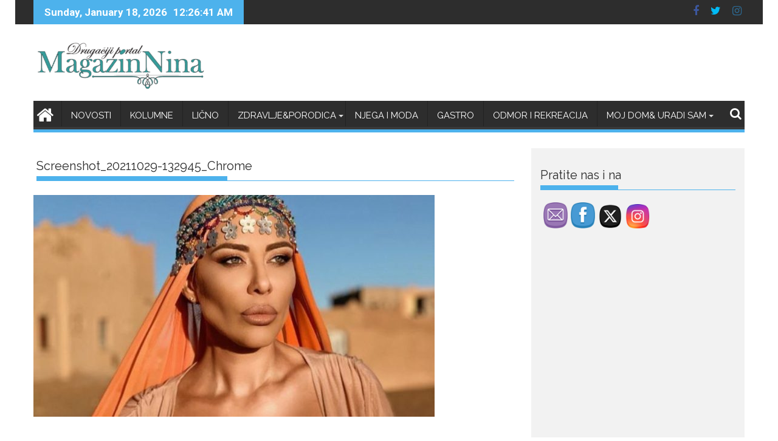

--- FILE ---
content_type: text/html; charset=UTF-8
request_url: http://www.magazinnina.me/34452-2/screenshot_20211029-132945_chrome/
body_size: 23518
content:
        <!DOCTYPE html><html lang="en">
        	<head>

		        <meta charset="UTF-8">
        <meta name="viewport" content="width=device-width, initial-scale=1">
        <link rel="profile" href="http://gmpg.org/xfn/11">
        <link rel="pingback" href="http://www.magazinnina.me/xmlrpc.php">
        <meta name='robots' content='index, follow, max-image-preview:large, max-snippet:-1, max-video-preview:-1' />

	<!-- This site is optimized with the Yoast SEO plugin v22.1 - https://yoast.com/wordpress/plugins/seo/ -->
	<title>Screenshot_20211029-132945_Chrome - MagazinNina</title>
	<link rel="canonical" href="http://www.magazinnina.me/34452-2/screenshot_20211029-132945_chrome/" />
	<meta property="og:locale" content="en_US" />
	<meta property="og:type" content="article" />
	<meta property="og:title" content="Screenshot_20211029-132945_Chrome - MagazinNina" />
	<meta property="og:url" content="http://www.magazinnina.me/34452-2/screenshot_20211029-132945_chrome/" />
	<meta property="og:site_name" content="MagazinNina" />
	<meta property="og:image" content="http://www.magazinnina.me/34452-2/screenshot_20211029-132945_chrome" />
	<meta property="og:image:width" content="1057" />
	<meta property="og:image:height" content="671" />
	<meta property="og:image:type" content="image/jpeg" />
	<meta name="twitter:card" content="summary_large_image" />
	<script type="application/ld+json" class="yoast-schema-graph">{"@context":"https://schema.org","@graph":[{"@type":"WebPage","@id":"http://www.magazinnina.me/34452-2/screenshot_20211029-132945_chrome/","url":"http://www.magazinnina.me/34452-2/screenshot_20211029-132945_chrome/","name":"Screenshot_20211029-132945_Chrome - MagazinNina","isPartOf":{"@id":"http://www.magazinnina.me/#website"},"primaryImageOfPage":{"@id":"http://www.magazinnina.me/34452-2/screenshot_20211029-132945_chrome/#primaryimage"},"image":{"@id":"http://www.magazinnina.me/34452-2/screenshot_20211029-132945_chrome/#primaryimage"},"thumbnailUrl":"http://www.magazinnina.me/wp-content/uploads/2021/10/Screenshot_20211029-132945_Chrome.jpg","datePublished":"2021-10-29T11:36:02+00:00","dateModified":"2021-10-29T11:36:02+00:00","breadcrumb":{"@id":"http://www.magazinnina.me/34452-2/screenshot_20211029-132945_chrome/#breadcrumb"},"inLanguage":"en","potentialAction":[{"@type":"ReadAction","target":["http://www.magazinnina.me/34452-2/screenshot_20211029-132945_chrome/"]}]},{"@type":"ImageObject","inLanguage":"en","@id":"http://www.magazinnina.me/34452-2/screenshot_20211029-132945_chrome/#primaryimage","url":"http://www.magazinnina.me/wp-content/uploads/2021/10/Screenshot_20211029-132945_Chrome.jpg","contentUrl":"http://www.magazinnina.me/wp-content/uploads/2021/10/Screenshot_20211029-132945_Chrome.jpg","width":1057,"height":671},{"@type":"BreadcrumbList","@id":"http://www.magazinnina.me/34452-2/screenshot_20211029-132945_chrome/#breadcrumb","itemListElement":[{"@type":"ListItem","position":1,"name":"Home","item":"http://www.magazinnina.me/"},{"@type":"ListItem","position":2,"name":"Ana Nikolić: Novcem ne možete da platite mir i savjest","item":"http://www.magazinnina.me/34452-2/"},{"@type":"ListItem","position":3,"name":"Screenshot_20211029-132945_Chrome"}]},{"@type":"WebSite","@id":"http://www.magazinnina.me/#website","url":"http://www.magazinnina.me/","name":"MagazinNina","description":"-drugačiji portal","publisher":{"@id":"http://www.magazinnina.me/#organization"},"potentialAction":[{"@type":"SearchAction","target":{"@type":"EntryPoint","urlTemplate":"http://www.magazinnina.me/?s={search_term_string}"},"query-input":"required name=search_term_string"}],"inLanguage":"en"},{"@type":"Organization","@id":"http://www.magazinnina.me/#organization","name":"MagazinNina","url":"http://www.magazinnina.me/","logo":{"@type":"ImageObject","inLanguage":"en","@id":"http://www.magazinnina.me/#/schema/logo/image/","url":"http://www.magazinnina.me/wp-content/uploads/2023/09/cropped-cropped-logo-1.png","contentUrl":"http://www.magazinnina.me/wp-content/uploads/2023/09/cropped-cropped-logo-1.png","width":290,"height":86,"caption":"MagazinNina"},"image":{"@id":"http://www.magazinnina.me/#/schema/logo/image/"}}]}</script>
	<!-- / Yoast SEO plugin. -->


<link rel='dns-prefetch' href='//fonts.googleapis.com' />
<link rel="alternate" type="application/rss+xml" title="MagazinNina &raquo; Feed" href="http://www.magazinnina.me/feed/" />
<link rel="alternate" type="application/rss+xml" title="MagazinNina &raquo; Comments Feed" href="http://www.magazinnina.me/comments/feed/" />
<link rel="alternate" type="application/rss+xml" title="MagazinNina &raquo; Screenshot_20211029-132945_Chrome Comments Feed" href="http://www.magazinnina.me/34452-2/screenshot_20211029-132945_chrome/feed/" />
		<!-- This site uses the Google Analytics by ExactMetrics plugin v7.24.4 - Using Analytics tracking - https://www.exactmetrics.com/ -->
							<script src="//www.googletagmanager.com/gtag/js?id=G-3V5YG9QK48"  data-cfasync="false" data-wpfc-render="false" type="text/javascript" async></script>
			<script data-cfasync="false" data-wpfc-render="false" type="text/javascript">
				var em_version = '7.24.4';
				var em_track_user = true;
				var em_no_track_reason = '';
								var ExactMetricsDefaultLocations = {"page_location":"http:\/\/www.magazinnina.me\/34452-2\/screenshot_20211029-132945_chrome\/"};
				if ( typeof ExactMetricsPrivacyGuardFilter === 'function' ) {
					var ExactMetricsLocations = (typeof ExactMetricsExcludeQuery === 'object') ? ExactMetricsPrivacyGuardFilter( ExactMetricsExcludeQuery ) : ExactMetricsPrivacyGuardFilter( ExactMetricsDefaultLocations );
				} else {
					var ExactMetricsLocations = (typeof ExactMetricsExcludeQuery === 'object') ? ExactMetricsExcludeQuery : ExactMetricsDefaultLocations;
				}

								var disableStrs = [
										'ga-disable-G-3V5YG9QK48',
									];

				/* Function to detect opted out users */
				function __gtagTrackerIsOptedOut() {
					for (var index = 0; index < disableStrs.length; index++) {
						if (document.cookie.indexOf(disableStrs[index] + '=true') > -1) {
							return true;
						}
					}

					return false;
				}

				/* Disable tracking if the opt-out cookie exists. */
				if (__gtagTrackerIsOptedOut()) {
					for (var index = 0; index < disableStrs.length; index++) {
						window[disableStrs[index]] = true;
					}
				}

				/* Opt-out function */
				function __gtagTrackerOptout() {
					for (var index = 0; index < disableStrs.length; index++) {
						document.cookie = disableStrs[index] + '=true; expires=Thu, 31 Dec 2099 23:59:59 UTC; path=/';
						window[disableStrs[index]] = true;
					}
				}

				if ('undefined' === typeof gaOptout) {
					function gaOptout() {
						__gtagTrackerOptout();
					}
				}
								window.dataLayer = window.dataLayer || [];

				window.ExactMetricsDualTracker = {
					helpers: {},
					trackers: {},
				};
				if (em_track_user) {
					function __gtagDataLayer() {
						dataLayer.push(arguments);
					}

					function __gtagTracker(type, name, parameters) {
						if (!parameters) {
							parameters = {};
						}

						if (parameters.send_to) {
							__gtagDataLayer.apply(null, arguments);
							return;
						}

						if (type === 'event') {
														parameters.send_to = exactmetrics_frontend.v4_id;
							var hookName = name;
							if (typeof parameters['event_category'] !== 'undefined') {
								hookName = parameters['event_category'] + ':' + name;
							}

							if (typeof ExactMetricsDualTracker.trackers[hookName] !== 'undefined') {
								ExactMetricsDualTracker.trackers[hookName](parameters);
							} else {
								__gtagDataLayer('event', name, parameters);
							}
							
						} else {
							__gtagDataLayer.apply(null, arguments);
						}
					}

					__gtagTracker('js', new Date());
					__gtagTracker('set', {
						'developer_id.dNDMyYj': true,
											});
					if ( ExactMetricsLocations.page_location ) {
						__gtagTracker('set', ExactMetricsLocations);
					}
										__gtagTracker('config', 'G-3V5YG9QK48', {"forceSSL":"true"} );
															window.gtag = __gtagTracker;										(function () {
						/* https://developers.google.com/analytics/devguides/collection/analyticsjs/ */
						/* ga and __gaTracker compatibility shim. */
						var noopfn = function () {
							return null;
						};
						var newtracker = function () {
							return new Tracker();
						};
						var Tracker = function () {
							return null;
						};
						var p = Tracker.prototype;
						p.get = noopfn;
						p.set = noopfn;
						p.send = function () {
							var args = Array.prototype.slice.call(arguments);
							args.unshift('send');
							__gaTracker.apply(null, args);
						};
						var __gaTracker = function () {
							var len = arguments.length;
							if (len === 0) {
								return;
							}
							var f = arguments[len - 1];
							if (typeof f !== 'object' || f === null || typeof f.hitCallback !== 'function') {
								if ('send' === arguments[0]) {
									var hitConverted, hitObject = false, action;
									if ('event' === arguments[1]) {
										if ('undefined' !== typeof arguments[3]) {
											hitObject = {
												'eventAction': arguments[3],
												'eventCategory': arguments[2],
												'eventLabel': arguments[4],
												'value': arguments[5] ? arguments[5] : 1,
											}
										}
									}
									if ('pageview' === arguments[1]) {
										if ('undefined' !== typeof arguments[2]) {
											hitObject = {
												'eventAction': 'page_view',
												'page_path': arguments[2],
											}
										}
									}
									if (typeof arguments[2] === 'object') {
										hitObject = arguments[2];
									}
									if (typeof arguments[5] === 'object') {
										Object.assign(hitObject, arguments[5]);
									}
									if ('undefined' !== typeof arguments[1].hitType) {
										hitObject = arguments[1];
										if ('pageview' === hitObject.hitType) {
											hitObject.eventAction = 'page_view';
										}
									}
									if (hitObject) {
										action = 'timing' === arguments[1].hitType ? 'timing_complete' : hitObject.eventAction;
										hitConverted = mapArgs(hitObject);
										__gtagTracker('event', action, hitConverted);
									}
								}
								return;
							}

							function mapArgs(args) {
								var arg, hit = {};
								var gaMap = {
									'eventCategory': 'event_category',
									'eventAction': 'event_action',
									'eventLabel': 'event_label',
									'eventValue': 'event_value',
									'nonInteraction': 'non_interaction',
									'timingCategory': 'event_category',
									'timingVar': 'name',
									'timingValue': 'value',
									'timingLabel': 'event_label',
									'page': 'page_path',
									'location': 'page_location',
									'title': 'page_title',
									'referrer' : 'page_referrer',
								};
								for (arg in args) {
																		if (!(!args.hasOwnProperty(arg) || !gaMap.hasOwnProperty(arg))) {
										hit[gaMap[arg]] = args[arg];
									} else {
										hit[arg] = args[arg];
									}
								}
								return hit;
							}

							try {
								f.hitCallback();
							} catch (ex) {
							}
						};
						__gaTracker.create = newtracker;
						__gaTracker.getByName = newtracker;
						__gaTracker.getAll = function () {
							return [];
						};
						__gaTracker.remove = noopfn;
						__gaTracker.loaded = true;
						window['__gaTracker'] = __gaTracker;
					})();
									} else {
										console.log("");
					(function () {
						function __gtagTracker() {
							return null;
						}

						window['__gtagTracker'] = __gtagTracker;
						window['gtag'] = __gtagTracker;
					})();
									}
			</script>
				<!-- / Google Analytics by ExactMetrics -->
		<script type="text/javascript">
window._wpemojiSettings = {"baseUrl":"https:\/\/s.w.org\/images\/core\/emoji\/14.0.0\/72x72\/","ext":".png","svgUrl":"https:\/\/s.w.org\/images\/core\/emoji\/14.0.0\/svg\/","svgExt":".svg","source":{"concatemoji":"http:\/\/www.magazinnina.me\/wp-includes\/js\/wp-emoji-release.min.js?ver=6.3.5"}};
/*! This file is auto-generated */
!function(i,n){var o,s,e;function c(e){try{var t={supportTests:e,timestamp:(new Date).valueOf()};sessionStorage.setItem(o,JSON.stringify(t))}catch(e){}}function p(e,t,n){e.clearRect(0,0,e.canvas.width,e.canvas.height),e.fillText(t,0,0);var t=new Uint32Array(e.getImageData(0,0,e.canvas.width,e.canvas.height).data),r=(e.clearRect(0,0,e.canvas.width,e.canvas.height),e.fillText(n,0,0),new Uint32Array(e.getImageData(0,0,e.canvas.width,e.canvas.height).data));return t.every(function(e,t){return e===r[t]})}function u(e,t,n){switch(t){case"flag":return n(e,"\ud83c\udff3\ufe0f\u200d\u26a7\ufe0f","\ud83c\udff3\ufe0f\u200b\u26a7\ufe0f")?!1:!n(e,"\ud83c\uddfa\ud83c\uddf3","\ud83c\uddfa\u200b\ud83c\uddf3")&&!n(e,"\ud83c\udff4\udb40\udc67\udb40\udc62\udb40\udc65\udb40\udc6e\udb40\udc67\udb40\udc7f","\ud83c\udff4\u200b\udb40\udc67\u200b\udb40\udc62\u200b\udb40\udc65\u200b\udb40\udc6e\u200b\udb40\udc67\u200b\udb40\udc7f");case"emoji":return!n(e,"\ud83e\udef1\ud83c\udffb\u200d\ud83e\udef2\ud83c\udfff","\ud83e\udef1\ud83c\udffb\u200b\ud83e\udef2\ud83c\udfff")}return!1}function f(e,t,n){var r="undefined"!=typeof WorkerGlobalScope&&self instanceof WorkerGlobalScope?new OffscreenCanvas(300,150):i.createElement("canvas"),a=r.getContext("2d",{willReadFrequently:!0}),o=(a.textBaseline="top",a.font="600 32px Arial",{});return e.forEach(function(e){o[e]=t(a,e,n)}),o}function t(e){var t=i.createElement("script");t.src=e,t.defer=!0,i.head.appendChild(t)}"undefined"!=typeof Promise&&(o="wpEmojiSettingsSupports",s=["flag","emoji"],n.supports={everything:!0,everythingExceptFlag:!0},e=new Promise(function(e){i.addEventListener("DOMContentLoaded",e,{once:!0})}),new Promise(function(t){var n=function(){try{var e=JSON.parse(sessionStorage.getItem(o));if("object"==typeof e&&"number"==typeof e.timestamp&&(new Date).valueOf()<e.timestamp+604800&&"object"==typeof e.supportTests)return e.supportTests}catch(e){}return null}();if(!n){if("undefined"!=typeof Worker&&"undefined"!=typeof OffscreenCanvas&&"undefined"!=typeof URL&&URL.createObjectURL&&"undefined"!=typeof Blob)try{var e="postMessage("+f.toString()+"("+[JSON.stringify(s),u.toString(),p.toString()].join(",")+"));",r=new Blob([e],{type:"text/javascript"}),a=new Worker(URL.createObjectURL(r),{name:"wpTestEmojiSupports"});return void(a.onmessage=function(e){c(n=e.data),a.terminate(),t(n)})}catch(e){}c(n=f(s,u,p))}t(n)}).then(function(e){for(var t in e)n.supports[t]=e[t],n.supports.everything=n.supports.everything&&n.supports[t],"flag"!==t&&(n.supports.everythingExceptFlag=n.supports.everythingExceptFlag&&n.supports[t]);n.supports.everythingExceptFlag=n.supports.everythingExceptFlag&&!n.supports.flag,n.DOMReady=!1,n.readyCallback=function(){n.DOMReady=!0}}).then(function(){return e}).then(function(){var e;n.supports.everything||(n.readyCallback(),(e=n.source||{}).concatemoji?t(e.concatemoji):e.wpemoji&&e.twemoji&&(t(e.twemoji),t(e.wpemoji)))}))}((window,document),window._wpemojiSettings);
</script>
<style type="text/css">
img.wp-smiley,
img.emoji {
	display: inline !important;
	border: none !important;
	box-shadow: none !important;
	height: 1em !important;
	width: 1em !important;
	margin: 0 0.07em !important;
	vertical-align: -0.1em !important;
	background: none !important;
	padding: 0 !important;
}
</style>
	<link rel='stylesheet' id='wp-block-library-css' href='http://www.magazinnina.me/wp-includes/css/dist/block-library/style.min.css?ver=6.3.5' type='text/css' media='all' />
<style id='wp-block-library-theme-inline-css' type='text/css'>
.wp-block-audio figcaption{color:#555;font-size:13px;text-align:center}.is-dark-theme .wp-block-audio figcaption{color:hsla(0,0%,100%,.65)}.wp-block-audio{margin:0 0 1em}.wp-block-code{border:1px solid #ccc;border-radius:4px;font-family:Menlo,Consolas,monaco,monospace;padding:.8em 1em}.wp-block-embed figcaption{color:#555;font-size:13px;text-align:center}.is-dark-theme .wp-block-embed figcaption{color:hsla(0,0%,100%,.65)}.wp-block-embed{margin:0 0 1em}.blocks-gallery-caption{color:#555;font-size:13px;text-align:center}.is-dark-theme .blocks-gallery-caption{color:hsla(0,0%,100%,.65)}.wp-block-image figcaption{color:#555;font-size:13px;text-align:center}.is-dark-theme .wp-block-image figcaption{color:hsla(0,0%,100%,.65)}.wp-block-image{margin:0 0 1em}.wp-block-pullquote{border-bottom:4px solid;border-top:4px solid;color:currentColor;margin-bottom:1.75em}.wp-block-pullquote cite,.wp-block-pullquote footer,.wp-block-pullquote__citation{color:currentColor;font-size:.8125em;font-style:normal;text-transform:uppercase}.wp-block-quote{border-left:.25em solid;margin:0 0 1.75em;padding-left:1em}.wp-block-quote cite,.wp-block-quote footer{color:currentColor;font-size:.8125em;font-style:normal;position:relative}.wp-block-quote.has-text-align-right{border-left:none;border-right:.25em solid;padding-left:0;padding-right:1em}.wp-block-quote.has-text-align-center{border:none;padding-left:0}.wp-block-quote.is-large,.wp-block-quote.is-style-large,.wp-block-quote.is-style-plain{border:none}.wp-block-search .wp-block-search__label{font-weight:700}.wp-block-search__button{border:1px solid #ccc;padding:.375em .625em}:where(.wp-block-group.has-background){padding:1.25em 2.375em}.wp-block-separator.has-css-opacity{opacity:.4}.wp-block-separator{border:none;border-bottom:2px solid;margin-left:auto;margin-right:auto}.wp-block-separator.has-alpha-channel-opacity{opacity:1}.wp-block-separator:not(.is-style-wide):not(.is-style-dots){width:100px}.wp-block-separator.has-background:not(.is-style-dots){border-bottom:none;height:1px}.wp-block-separator.has-background:not(.is-style-wide):not(.is-style-dots){height:2px}.wp-block-table{margin:0 0 1em}.wp-block-table td,.wp-block-table th{word-break:normal}.wp-block-table figcaption{color:#555;font-size:13px;text-align:center}.is-dark-theme .wp-block-table figcaption{color:hsla(0,0%,100%,.65)}.wp-block-video figcaption{color:#555;font-size:13px;text-align:center}.is-dark-theme .wp-block-video figcaption{color:hsla(0,0%,100%,.65)}.wp-block-video{margin:0 0 1em}.wp-block-template-part.has-background{margin-bottom:0;margin-top:0;padding:1.25em 2.375em}
</style>
<link rel='stylesheet' id='magnific-popup-css' href='http://www.magazinnina.me/wp-content/plugins/gutentor/assets/library/magnific-popup/magnific-popup.min.css?ver=1.8.0' type='text/css' media='all' />
<link rel='stylesheet' id='slick-css' href='http://www.magazinnina.me/wp-content/plugins/gutentor/assets/library/slick/slick.min.css?ver=1.8.1' type='text/css' media='all' />
<link rel='stylesheet' id='fontawesome-css' href='http://www.magazinnina.me/wp-content/plugins/gutentor/assets/library/fontawesome/css/all.min.css?ver=5.12.0' type='text/css' media='all' />
<link rel='stylesheet' id='wpness-grid-css' href='http://www.magazinnina.me/wp-content/plugins/gutentor/assets/library/wpness-grid/wpness-grid.css?ver=1.0.0' type='text/css' media='all' />
<link rel='stylesheet' id='animate-css' href='http://www.magazinnina.me/wp-content/plugins/gutentor/assets/library/animatecss/animate.min.css?ver=3.7.2' type='text/css' media='all' />
<style id='classic-theme-styles-inline-css' type='text/css'>
/*! This file is auto-generated */
.wp-block-button__link{color:#fff;background-color:#32373c;border-radius:9999px;box-shadow:none;text-decoration:none;padding:calc(.667em + 2px) calc(1.333em + 2px);font-size:1.125em}.wp-block-file__button{background:#32373c;color:#fff;text-decoration:none}
</style>
<style id='global-styles-inline-css' type='text/css'>
body{--wp--preset--color--black: #000000;--wp--preset--color--cyan-bluish-gray: #abb8c3;--wp--preset--color--white: #ffffff;--wp--preset--color--pale-pink: #f78da7;--wp--preset--color--vivid-red: #cf2e2e;--wp--preset--color--luminous-vivid-orange: #ff6900;--wp--preset--color--luminous-vivid-amber: #fcb900;--wp--preset--color--light-green-cyan: #7bdcb5;--wp--preset--color--vivid-green-cyan: #00d084;--wp--preset--color--pale-cyan-blue: #8ed1fc;--wp--preset--color--vivid-cyan-blue: #0693e3;--wp--preset--color--vivid-purple: #9b51e0;--wp--preset--gradient--vivid-cyan-blue-to-vivid-purple: linear-gradient(135deg,rgba(6,147,227,1) 0%,rgb(155,81,224) 100%);--wp--preset--gradient--light-green-cyan-to-vivid-green-cyan: linear-gradient(135deg,rgb(122,220,180) 0%,rgb(0,208,130) 100%);--wp--preset--gradient--luminous-vivid-amber-to-luminous-vivid-orange: linear-gradient(135deg,rgba(252,185,0,1) 0%,rgba(255,105,0,1) 100%);--wp--preset--gradient--luminous-vivid-orange-to-vivid-red: linear-gradient(135deg,rgba(255,105,0,1) 0%,rgb(207,46,46) 100%);--wp--preset--gradient--very-light-gray-to-cyan-bluish-gray: linear-gradient(135deg,rgb(238,238,238) 0%,rgb(169,184,195) 100%);--wp--preset--gradient--cool-to-warm-spectrum: linear-gradient(135deg,rgb(74,234,220) 0%,rgb(151,120,209) 20%,rgb(207,42,186) 40%,rgb(238,44,130) 60%,rgb(251,105,98) 80%,rgb(254,248,76) 100%);--wp--preset--gradient--blush-light-purple: linear-gradient(135deg,rgb(255,206,236) 0%,rgb(152,150,240) 100%);--wp--preset--gradient--blush-bordeaux: linear-gradient(135deg,rgb(254,205,165) 0%,rgb(254,45,45) 50%,rgb(107,0,62) 100%);--wp--preset--gradient--luminous-dusk: linear-gradient(135deg,rgb(255,203,112) 0%,rgb(199,81,192) 50%,rgb(65,88,208) 100%);--wp--preset--gradient--pale-ocean: linear-gradient(135deg,rgb(255,245,203) 0%,rgb(182,227,212) 50%,rgb(51,167,181) 100%);--wp--preset--gradient--electric-grass: linear-gradient(135deg,rgb(202,248,128) 0%,rgb(113,206,126) 100%);--wp--preset--gradient--midnight: linear-gradient(135deg,rgb(2,3,129) 0%,rgb(40,116,252) 100%);--wp--preset--font-size--small: 13px;--wp--preset--font-size--medium: 20px;--wp--preset--font-size--large: 36px;--wp--preset--font-size--x-large: 42px;--wp--preset--spacing--20: 0.44rem;--wp--preset--spacing--30: 0.67rem;--wp--preset--spacing--40: 1rem;--wp--preset--spacing--50: 1.5rem;--wp--preset--spacing--60: 2.25rem;--wp--preset--spacing--70: 3.38rem;--wp--preset--spacing--80: 5.06rem;--wp--preset--shadow--natural: 6px 6px 9px rgba(0, 0, 0, 0.2);--wp--preset--shadow--deep: 12px 12px 50px rgba(0, 0, 0, 0.4);--wp--preset--shadow--sharp: 6px 6px 0px rgba(0, 0, 0, 0.2);--wp--preset--shadow--outlined: 6px 6px 0px -3px rgba(255, 255, 255, 1), 6px 6px rgba(0, 0, 0, 1);--wp--preset--shadow--crisp: 6px 6px 0px rgba(0, 0, 0, 1);}:where(.is-layout-flex){gap: 0.5em;}:where(.is-layout-grid){gap: 0.5em;}body .is-layout-flow > .alignleft{float: left;margin-inline-start: 0;margin-inline-end: 2em;}body .is-layout-flow > .alignright{float: right;margin-inline-start: 2em;margin-inline-end: 0;}body .is-layout-flow > .aligncenter{margin-left: auto !important;margin-right: auto !important;}body .is-layout-constrained > .alignleft{float: left;margin-inline-start: 0;margin-inline-end: 2em;}body .is-layout-constrained > .alignright{float: right;margin-inline-start: 2em;margin-inline-end: 0;}body .is-layout-constrained > .aligncenter{margin-left: auto !important;margin-right: auto !important;}body .is-layout-constrained > :where(:not(.alignleft):not(.alignright):not(.alignfull)){max-width: var(--wp--style--global--content-size);margin-left: auto !important;margin-right: auto !important;}body .is-layout-constrained > .alignwide{max-width: var(--wp--style--global--wide-size);}body .is-layout-flex{display: flex;}body .is-layout-flex{flex-wrap: wrap;align-items: center;}body .is-layout-flex > *{margin: 0;}body .is-layout-grid{display: grid;}body .is-layout-grid > *{margin: 0;}:where(.wp-block-columns.is-layout-flex){gap: 2em;}:where(.wp-block-columns.is-layout-grid){gap: 2em;}:where(.wp-block-post-template.is-layout-flex){gap: 1.25em;}:where(.wp-block-post-template.is-layout-grid){gap: 1.25em;}.has-black-color{color: var(--wp--preset--color--black) !important;}.has-cyan-bluish-gray-color{color: var(--wp--preset--color--cyan-bluish-gray) !important;}.has-white-color{color: var(--wp--preset--color--white) !important;}.has-pale-pink-color{color: var(--wp--preset--color--pale-pink) !important;}.has-vivid-red-color{color: var(--wp--preset--color--vivid-red) !important;}.has-luminous-vivid-orange-color{color: var(--wp--preset--color--luminous-vivid-orange) !important;}.has-luminous-vivid-amber-color{color: var(--wp--preset--color--luminous-vivid-amber) !important;}.has-light-green-cyan-color{color: var(--wp--preset--color--light-green-cyan) !important;}.has-vivid-green-cyan-color{color: var(--wp--preset--color--vivid-green-cyan) !important;}.has-pale-cyan-blue-color{color: var(--wp--preset--color--pale-cyan-blue) !important;}.has-vivid-cyan-blue-color{color: var(--wp--preset--color--vivid-cyan-blue) !important;}.has-vivid-purple-color{color: var(--wp--preset--color--vivid-purple) !important;}.has-black-background-color{background-color: var(--wp--preset--color--black) !important;}.has-cyan-bluish-gray-background-color{background-color: var(--wp--preset--color--cyan-bluish-gray) !important;}.has-white-background-color{background-color: var(--wp--preset--color--white) !important;}.has-pale-pink-background-color{background-color: var(--wp--preset--color--pale-pink) !important;}.has-vivid-red-background-color{background-color: var(--wp--preset--color--vivid-red) !important;}.has-luminous-vivid-orange-background-color{background-color: var(--wp--preset--color--luminous-vivid-orange) !important;}.has-luminous-vivid-amber-background-color{background-color: var(--wp--preset--color--luminous-vivid-amber) !important;}.has-light-green-cyan-background-color{background-color: var(--wp--preset--color--light-green-cyan) !important;}.has-vivid-green-cyan-background-color{background-color: var(--wp--preset--color--vivid-green-cyan) !important;}.has-pale-cyan-blue-background-color{background-color: var(--wp--preset--color--pale-cyan-blue) !important;}.has-vivid-cyan-blue-background-color{background-color: var(--wp--preset--color--vivid-cyan-blue) !important;}.has-vivid-purple-background-color{background-color: var(--wp--preset--color--vivid-purple) !important;}.has-black-border-color{border-color: var(--wp--preset--color--black) !important;}.has-cyan-bluish-gray-border-color{border-color: var(--wp--preset--color--cyan-bluish-gray) !important;}.has-white-border-color{border-color: var(--wp--preset--color--white) !important;}.has-pale-pink-border-color{border-color: var(--wp--preset--color--pale-pink) !important;}.has-vivid-red-border-color{border-color: var(--wp--preset--color--vivid-red) !important;}.has-luminous-vivid-orange-border-color{border-color: var(--wp--preset--color--luminous-vivid-orange) !important;}.has-luminous-vivid-amber-border-color{border-color: var(--wp--preset--color--luminous-vivid-amber) !important;}.has-light-green-cyan-border-color{border-color: var(--wp--preset--color--light-green-cyan) !important;}.has-vivid-green-cyan-border-color{border-color: var(--wp--preset--color--vivid-green-cyan) !important;}.has-pale-cyan-blue-border-color{border-color: var(--wp--preset--color--pale-cyan-blue) !important;}.has-vivid-cyan-blue-border-color{border-color: var(--wp--preset--color--vivid-cyan-blue) !important;}.has-vivid-purple-border-color{border-color: var(--wp--preset--color--vivid-purple) !important;}.has-vivid-cyan-blue-to-vivid-purple-gradient-background{background: var(--wp--preset--gradient--vivid-cyan-blue-to-vivid-purple) !important;}.has-light-green-cyan-to-vivid-green-cyan-gradient-background{background: var(--wp--preset--gradient--light-green-cyan-to-vivid-green-cyan) !important;}.has-luminous-vivid-amber-to-luminous-vivid-orange-gradient-background{background: var(--wp--preset--gradient--luminous-vivid-amber-to-luminous-vivid-orange) !important;}.has-luminous-vivid-orange-to-vivid-red-gradient-background{background: var(--wp--preset--gradient--luminous-vivid-orange-to-vivid-red) !important;}.has-very-light-gray-to-cyan-bluish-gray-gradient-background{background: var(--wp--preset--gradient--very-light-gray-to-cyan-bluish-gray) !important;}.has-cool-to-warm-spectrum-gradient-background{background: var(--wp--preset--gradient--cool-to-warm-spectrum) !important;}.has-blush-light-purple-gradient-background{background: var(--wp--preset--gradient--blush-light-purple) !important;}.has-blush-bordeaux-gradient-background{background: var(--wp--preset--gradient--blush-bordeaux) !important;}.has-luminous-dusk-gradient-background{background: var(--wp--preset--gradient--luminous-dusk) !important;}.has-pale-ocean-gradient-background{background: var(--wp--preset--gradient--pale-ocean) !important;}.has-electric-grass-gradient-background{background: var(--wp--preset--gradient--electric-grass) !important;}.has-midnight-gradient-background{background: var(--wp--preset--gradient--midnight) !important;}.has-small-font-size{font-size: var(--wp--preset--font-size--small) !important;}.has-medium-font-size{font-size: var(--wp--preset--font-size--medium) !important;}.has-large-font-size{font-size: var(--wp--preset--font-size--large) !important;}.has-x-large-font-size{font-size: var(--wp--preset--font-size--x-large) !important;}
.wp-block-navigation a:where(:not(.wp-element-button)){color: inherit;}
:where(.wp-block-post-template.is-layout-flex){gap: 1.25em;}:where(.wp-block-post-template.is-layout-grid){gap: 1.25em;}
:where(.wp-block-columns.is-layout-flex){gap: 2em;}:where(.wp-block-columns.is-layout-grid){gap: 2em;}
.wp-block-pullquote{font-size: 1.5em;line-height: 1.6;}
</style>
<link rel='stylesheet' id='eic_public-css' href='http://www.magazinnina.me/wp-content/plugins/easy-image-collage/css/public.css?ver=1.13.5' type='text/css' media='screen' />
<link rel='stylesheet' id='SFSIPLUSmainCss-css' href='http://www.magazinnina.me/wp-content/plugins/ultimate-social-media-plus/css/sfsi-style.css?ver=3.6.3' type='text/css' media='all' />
<link rel='stylesheet' id='Roboto-css' href='//fonts.googleapis.com/css?family=Roboto&#038;ver=6.3.5' type='text/css' media='all' />
<link rel='stylesheet' id='Raleway-css' href='//fonts.googleapis.com/css?family=Raleway&#038;ver=6.3.5' type='text/css' media='all' />
<link rel='stylesheet' id='supermag-googleapis-css' href='//fonts.googleapis.com/css?family=Oswald%3A300%2C400%2C700%7CRoboto%3A300italic%2C400%2C500%2C700&#038;ver=4.0.3' type='text/css' media='all' />
<link rel='stylesheet' id='bxslider-css' href='http://www.magazinnina.me/wp-content/themes/supermagpro/assets/library/bxslider/css/jquery.bxslider.min.css?ver=4.2.6' type='text/css' media='all' />
<link rel='stylesheet' id='mCustomScrollbar-css' href='http://www.magazinnina.me/wp-content/themes/supermagpro/assets/library/malihu-custom-scrollbar/jquery.mCustomScrollbar.min.css?ver=3.0.9' type='text/css' media='all' />
<link rel='stylesheet' id='font-awesome-css' href='http://www.magazinnina.me/wp-content/themes/supermagpro/assets/library/Font-Awesome/css/font-awesome.min.css?ver=4.7.0' type='text/css' media='all' />
<link rel='stylesheet' id='supermag-style-css' href='http://www.magazinnina.me/wp-content/themes/supermagpro-child2/style.css?ver=1.2.3.3' type='text/css' media='all' />
<style id='supermag-style-inline-css' type='text/css'>

        .site-title,
        .site-title a{
            font-family: 'Roboto';
        }
        .site-description,
        .site-description a{
            font-family: 'Roboto';
        }
        .main-navigation .acmethemes-nav a{
            font-family: 'Raleway';
        }
        h1, h1 a,
        h2, h2 a,
        h3, h3 a,
        h4, h4 a,
        h5, h5 a,
        h6, h6 a {
            font-family: 'Raleway';
        }
        body, p {
            font-family: 'Roboto';
        }
        .site-title,
        .site-title a{
            color: #ffffff;
        }
        .site-title:hover,
        .site-title a:hover{
            color: #2d2d2d;
        }
        .site-description,
        .site-description a{
            color: #000000;
        }
        h1, h1 a,
        h2, h2 a,
        h3, h3 a,
        h4, h4 a,
        h5, h5 a,
        h6, h6 a {
            color: #2d2d2d;
        }
         .entry-content p,.details{
            color: #2d2d2d;
        }
        .comment-form .form-submit input,
        .read-more,
        .bn-title,
        .home-icon.front_page_on,
        .slider-section .cat-links a,
        .gallery-carousel .mCSB_scrollTools .mCSB_dragger .mCSB_dragger_bar,
        #calendar_wrap #wp-calendar #today,
        #calendar_wrap #wp-calendar #today a,
        .wpcf7-form input.wpcf7-submit:hover,
        .breadcrumb{
            background: #4db2ec;
        }
         .breadcrumb::after {
            border-left: 5px solid #4db2ec;
        }
        .rtl .breadcrumb::after {
            border-right: 5px solid #4db2ec;
            border-left: medium none;
        }
         .header-wrapper #site-navigation{
            border-bottom: 5px solid #4db2ec;
        }
        .search-block input#menu-search,
        .widget_search input#s,
        .slicknav_btn.slicknav_open,
        .footer-wrapper .bn-title,
        .gallery-carousel  li:hover img,
        .page-numbers:hover,
        .page-numbers:focus, .page-numbers.current,
        .wpcf7-form input.wpcf7-submit{
            border: 1px solid #4db2ec;
        }
         .footer-wrapper .border{
            border-top: 1px solid #4db2ec;
        }
        .socials a:hover,
        .search-block #searchsubmit,
        .widget_search #searchsubmit,
        .slider-section .bx-controls-direction a,
        .sm-up:hover,
        .sm-tabs-title .single-tab-title.opened,
        .page-numbers,
        .wpcf7-form input.wpcf7-submit{
            color: #4db2ec;
        }
         .sm-tabs-title .single-tab-title.opened::after{
            border-color: #4db2ec transparent;
        }
        .slicknav_btn.slicknav_open:before{
            background: none repeat scroll 0 0 #4db2ec;
            box-shadow: 0 6px 0 0 #4db2ec, 0 12px 0 0 #4db2ec;
        }
        .besides-slider .beside-post{
            border-bottom: 3px solid #4db2ec;
        }
        .widget-title,
            .footer-wrapper,
            .page-header .page-title,
            .single .entry-header .entry-title,
            .page .entry-header .entry-title
            {
            border-bottom: 1px solid #4db2ec;
        }
        .footer-wrapper .bn-title:before,
        .widget-title:before,
            .page-header .page-title:before,
            .single .entry-header .entry-title:before,
            .page .entry-header .entry-title:before
            {
            border-bottom: 7px solid #4db2ec;
        }
        .active img{
            border: 2px solid #4db2ec;
        }
        .comment-form .form-submit input:hover,
        .slider-section .cat-links a:hover,
        .read-more:hover,
        .slider-section .bx-controls-direction a,
        .sm-up-container,
        .gallery-carousel .mCSB_container{
            background:#3d3d3d;
        }
        .gallery-carousel  li img {
            border:1px solid #3d3d3d;
        }
        .entry-content a{
            color: #2d2d2d;
        }
        a:hover,
        .nav-links a:hover,
        #supermag-breadcrumbs a:hover,
        .bn-content a:hover,
        .slider-section .slide-title:hover,
        .feature-side-slider .post-title a:hover,
        .slider-feature-wrap a:hover,
        .feature-side-slider .beside-post:hover .beside-caption a,
        .featured-desc a:hover h4,
        .featured-desc .above-entry-meta span:hover{
            color: #4db2ec;
        }
        .nav-links .nav-previous a:hover, .nav-links .nav-next a:hover{
            border-top: 1px solid #4db2ec;
        }
         .posted-on a,
         .posted-on i,
        .author.vcard a,
        .author.vcard i,
        .comments-link a,
        .comments-link i,
        .edit-link a,
        .edit-link i,
        .cat-links a,
        .cat-links i,
        .tags-links a,
        .tags-links i,
        .byline a,
        .byline i{
            color: #7a7a7a;
        }
        .posted-on:hover i,
        .posted-on:hover a,
        .author.vcard:hover,
        .author.vcard:hover a,
        .author.vcard:hover i,
        .comments-link:hover a,
        .comments-link:hover i,
        .cat-links:hover a,
        .cat-links:hover i,
        .edit-link:hover a,
        .edit-link:hover i,
        .tags-links:hover a,
        .tags-links:hover i,
        .byline:hover a,
        .byline:hover i
        {
            color: #4db2ec;
        }
        .top-header-section,
        .top-header-section .wrapper{
            background: #2d2d2d;
        }
        .header-wrapper,
        .no-header-bn {
            background: #ffffff;
        }
        .header-wrapper #site-navigation,
        .header-wrapper .supermag_mega_menu.menu .mega-sub-menu li.menu-item-inner-mega .supermag-mega-menu-cat-wrap a,
        .header-wrapper .supermag_mega_menu.menu .mega-sub-menu li.menu-item a,
        .mega-sub-menu .supermag-mega-menu-cat-wrap,
        .header-wrapper ul.sub-menu.mega-sub-menu,
        .slicknav_btn,
        .header-wrapper .main-navigation .slicknav_nav ul.sub-menu,
        .header-wrapper .main-navigation ul ul.sub-menu li,
        .header-wrapper .supermag_mega_menu.menu .mega-sub-menu li.menu-item-inner-mega .supermag-mega-menu-cat-wrap a{
            background: #2d2d2d;
        }
        .header-wrapper .menu > li.current-menu-item > a,
        .header-wrapper .menu > li.current-menu-parent a,
        .header-wrapper .menu > li.current_page_parent a,
        .header-wrapper .menu > li.current_page_ancestor a,
        .header-wrapper .menu > li.current-menu-item > a:before,
        .header-wrapper .menu > li.current-menu-parent > a:before,
        .header-wrapper .menu > li.current_page_parent > a:before,
        .header-wrapper .menu > li.current_page_ancestor > a:before{
            background: #4db2ec;
        }
        .slicknav_nav li:hover > a,
        .slicknav_nav li.current-menu-ancestor  a,
        .slicknav_nav li.current-menu-item  > a,
        .slicknav_nav li.current_page_item a,
        .slicknav_nav li.current_page_item .slicknav_item span,
        .mega-sub-menu .mega-active-cat{
            color: #4db2ec;
        }
        .supermag-mega-menu-con-wrap,
        .header-wrapper .menu li:hover > a,
        .header-wrapper .supermag_mega_menu.menu .mega-sub-menu li.menu-item-inner-mega .supermag-mega-menu-cat-wrap a.mega-active-cat{
            background: #4db2ec;
        }
        .supermag_mega_menu .header-wrapper .main-navigation ul ul.sub-menu li:hover > a,
        .icon-menu:hover,
        .header-wrapper .supermag_mega_menu.menu .mega-sub-menu li.menu-item a:hover,
        .slicknav_nav li .slicknav_item:hover a{
            color:#4db2ec;
        }
        @media screen and (max-width:992px){
            .supermag-mega-menu-con-wrap,
            .header-wrapper .supermag_mega_menu.menu .mega-sub-menu li.menu-item-inner-mega .supermag-mega-menu-cat-wrap a.mega-active-cat{
                background:#2d2d2d;
            }
        }
        @media screen and (max-width:639px){
            .mega-sub-menu .menu-post-block h2 a:hover {
                color: #4db2ec;
            }
        }
       .header-wrapper .menu li a{
            color: #FFFFFF;
        }
       .header-wrapper #site-navigation{
            box-shadow: -1px -5px 0 -1px #393939 inset;
        }
       #supermag-breadcrumbs{
            background: #f2f2f2;
        }
       .secondary-sidebar .widget-area.sidebar{
            background: #f2f2f2;
        }
       .footer-wrapper,
       .wrapper.footer-wrapper{
            background: #2d2d2d;
        }
       .footer-wrapper .widget-title,
        .footer-wrapper h1, .footer-wrapper h1 a,
        .footer-wrapper h2, .footer-wrapper h2 a,
        .footer-wrapper h3, .footer-wrapper h3 a,
        .footer-wrapper h4, .footer-wrapper h4 a,
        .footer-wrapper h5, .footer-wrapper h5 a,
        .footer-wrapper h6, .footer-wrapper h6 a{
            color: #ffffff;
        }
       .footer-wrapper,
        .footer-wrapper .featured-desc .above-entry-meta,
        .footer-wrapper .entry-content p,.footer-wrapper .details{
            color: #ffffff;
        }
       .footer-wrapper a,
         .footer-wrapper .featured-desc .above-entry-meta i{
             color: #ffffff;
         }
       .footer-wrapper a:hover,
        .footer-sidebar .featured-desc .above-entry-meta a:hover {
            color: #4db2ec;
        }
                    .cat-links .at-cat-item-1{
                    background: #4db2ec!important;
                    color : #fff!important;
                    }
                    
                    .cat-links .at-cat-item-1:hover{
                    background: #2d2d2d!important;
                    color : #fff!important;
                    }
                    
                    .cat-links .at-cat-item-5{
                    background: #4db2ec!important;
                    color : #fff!important;
                    }
                    
                    .cat-links .at-cat-item-5:hover{
                    background: #2d2d2d!important;
                    color : #fff!important;
                    }
                    
                    .cat-links .at-cat-item-6{
                    background: #4db2ec!important;
                    color : #fff!important;
                    }
                    
                    .cat-links .at-cat-item-6:hover{
                    background: #2d2d2d!important;
                    color : #fff!important;
                    }
                    
                    .cat-links .at-cat-item-7{
                    background: #4db2ec!important;
                    color : #fff!important;
                    }
                    
                    .cat-links .at-cat-item-7:hover{
                    background: #2d2d2d!important;
                    color : #fff!important;
                    }
                    
                    .cat-links .at-cat-item-8{
                    background: #4db2ec!important;
                    color : #fff!important;
                    }
                    
                    .cat-links .at-cat-item-8:hover{
                    background: #2d2d2d!important;
                    color : #fff!important;
                    }
                    
                    .cat-links .at-cat-item-9{
                    background: #4db2ec!important;
                    color : #fff!important;
                    }
                    
                    .cat-links .at-cat-item-9:hover{
                    background: #2d2d2d!important;
                    color : #fff!important;
                    }
                    
                    .cat-links .at-cat-item-10{
                    background: #4db2ec!important;
                    color : #fff!important;
                    }
                    
                    .cat-links .at-cat-item-10:hover{
                    background: #2d2d2d!important;
                    color : #fff!important;
                    }
                    
                    .cat-links .at-cat-item-11{
                    background: #4db2ec!important;
                    color : #fff!important;
                    }
                    
                    .cat-links .at-cat-item-11:hover{
                    background: #2d2d2d!important;
                    color : #fff!important;
                    }
                    
                    .cat-links .at-cat-item-12{
                    background: #4db2ec!important;
                    color : #fff!important;
                    }
                    
                    .cat-links .at-cat-item-12:hover{
                    background: #2d2d2d!important;
                    color : #fff!important;
                    }
                    
                    .cat-links .at-cat-item-17{
                    background: #4db2ec!important;
                    color : #fff!important;
                    }
                    
                    .cat-links .at-cat-item-17:hover{
                    background: #2d2d2d!important;
                    color : #fff!important;
                    }
                    
                    .cat-links .at-cat-item-47{
                    background: #4db2ec!important;
                    color : #fff!important;
                    }
                    
                    .cat-links .at-cat-item-47:hover{
                    background: #2d2d2d!important;
                    color : #fff!important;
                    }
                    
                    .cat-links .at-cat-item-236{
                    background: #4db2ec!important;
                    color : #fff!important;
                    }
                    
                    .cat-links .at-cat-item-236:hover{
                    background: #2d2d2d!important;
                    color : #fff!important;
                    }
                    .entry-meta { display: none; } div.nav-links { display:none;} /*font naslova na Main Content Area*/ .content-area h2.widget-title { font-size: 30px !important; } .slider-section .slide-caption { padding-bottom: 5 px; }
</style>
<link rel='stylesheet' id='supermag-block-front-styles-css' href='http://www.magazinnina.me/wp-content/themes/supermagpro/acmethemes/gutenberg/gutenberg-front.css?ver=1.0' type='text/css' media='all' />
<link rel='stylesheet' id='supermagpro-parent-style-css' href='http://www.magazinnina.me/wp-content/themes/supermagpro/style.css?ver=6.3.5' type='text/css' media='all' />
<link rel='stylesheet' id='supermagpro-child-style-css' href='http://www.magazinnina.me/wp-content/themes/supermagpro-child2/style.css?ver=6.3.5' type='text/css' media='all' />
<script type='text/javascript' src='http://www.magazinnina.me/wp-content/plugins/google-analytics-dashboard-for-wp/assets/js/frontend-gtag.min.js?ver=7.24.4' id='exactmetrics-frontend-script-js'></script>
<script data-cfasync="false" data-wpfc-render="false" type="text/javascript" id='exactmetrics-frontend-script-js-extra'>/* <![CDATA[ */
var exactmetrics_frontend = {"js_events_tracking":"true","download_extensions":"zip,mp3,mpeg,pdf,docx,pptx,xlsx,rar","inbound_paths":"[{\"path\":\"\\\/go\\\/\",\"label\":\"affiliate\"},{\"path\":\"\\\/recommend\\\/\",\"label\":\"affiliate\"}]","home_url":"http:\/\/www.magazinnina.me","hash_tracking":"false","v4_id":"G-3V5YG9QK48"};/* ]]> */
</script>
<script type='text/javascript' src='http://www.magazinnina.me/wp-includes/js/jquery/jquery.min.js?ver=3.7.0' id='jquery-core-js'></script>
<script type='text/javascript' src='http://www.magazinnina.me/wp-includes/js/jquery/jquery-migrate.min.js?ver=3.4.1' id='jquery-migrate-js'></script>
<script type='text/javascript' id='wp-statistics-tracker-js-extra'>
/* <![CDATA[ */
var WP_Statistics_Tracker_Object = {"hitRequestUrl":"http:\/\/www.magazinnina.me\/wp-json\/wp-statistics\/v2\/hit?wp_statistics_hit_rest=yes&track_all=1&current_page_type=post_type_attachment&current_page_id=34457&search_query&page_uri=LzM0NDUyLTIvc2NyZWVuc2hvdF8yMDIxMTAyOS0xMzI5NDVfY2hyb21lLw=","keepOnlineRequestUrl":"http:\/\/www.magazinnina.me\/wp-json\/wp-statistics\/v2\/online?wp_statistics_hit_rest=yes&track_all=1&current_page_type=post_type_attachment&current_page_id=34457&search_query&page_uri=LzM0NDUyLTIvc2NyZWVuc2hvdF8yMDIxMTAyOS0xMzI5NDVfY2hyb21lLw=","option":{"dntEnabled":false,"cacheCompatibility":false}};
/* ]]> */
</script>
<script type='text/javascript' src='http://www.magazinnina.me/wp-content/plugins/wp-statistics/assets/js/tracker.js?ver=6.3.5' id='wp-statistics-tracker-js'></script>
<!--[if lt IE 9]>
<script type='text/javascript' src='http://www.magazinnina.me/wp-content/themes/supermagpro/assets/library/html5shiv/html5shiv.min.js?ver=3.7.3' id='html5shiv-js'></script>
<![endif]-->
<!--[if lt IE 9]>
<script type='text/javascript' src='http://www.magazinnina.me/wp-content/themes/supermagpro/assets/library/respond/respond.min.js?ver=1.4.2' id='respond-js'></script>
<![endif]-->
<link rel="https://api.w.org/" href="http://www.magazinnina.me/wp-json/" /><link rel="alternate" type="application/json" href="http://www.magazinnina.me/wp-json/wp/v2/media/34457" /><link rel="EditURI" type="application/rsd+xml" title="RSD" href="http://www.magazinnina.me/xmlrpc.php?rsd" />
<meta name="generator" content="WordPress 6.3.5" />
<link rel='shortlink' href='http://www.magazinnina.me/?p=34457' />
<link rel="alternate" type="application/json+oembed" href="http://www.magazinnina.me/wp-json/oembed/1.0/embed?url=http%3A%2F%2Fwww.magazinnina.me%2F34452-2%2Fscreenshot_20211029-132945_chrome%2F" />
<link rel="alternate" type="text/xml+oembed" href="http://www.magazinnina.me/wp-json/oembed/1.0/embed?url=http%3A%2F%2Fwww.magazinnina.me%2F34452-2%2Fscreenshot_20211029-132945_chrome%2F&#038;format=xml" />
<style type="text/css">.eic-image .eic-image-caption {bottom: 0;left: 0;right: 0;text-align: left;font-size: 12px;color: rgba(255,255,255,1);background-color: rgba(0,0,0,0.7);}</style>	<script>
		window.addEventListener("sfsi_plus_functions_loaded", function() {
			var body = document.getElementsByTagName('body')[0];
			// console.log(body);
			body.classList.add("sfsi_plus_3.53");
		})
		// window.addEventListener('sfsi_plus_functions_loaded',function(e) {
		// 	jQuery("body").addClass("sfsi_plus_3.53")
		// });
		jQuery(document).ready(function(e) {
			jQuery("body").addClass("sfsi_plus_3.53")
		});

		function sfsi_plus_processfurther(ref) {
			var feed_id = '[base64]';
			var feedtype = 8;
			var email = jQuery(ref).find('input[name="email"]').val();
			var filter = /^([a-zA-Z0-9_\.\-])+\@(([a-zA-Z0-9\-])+\.)+([a-zA-Z0-9]{2,4})+$/;
			if ((email != "Enter your email") && (filter.test(email))) {
				if (feedtype == "8") {
					var url = "https://api.follow.it/subscription-form/" + feed_id + "/" + feedtype;
					window.open(url, "popupwindow", "scrollbars=yes,width=1080,height=760");
					return true;
				}
			} else {
				alert("Please enter email address");
				jQuery(ref).find('input[name="email"]').focus();
				return false;
			}
		}
	</script>
	<style>
		.sfsi_plus_subscribe_Popinner {
			width: 100% !important;
			height: auto !important;
			border: 1px solid #b5b5b5 !important;
			padding: 18px 0px !important;
			background-color: #ffffff !important;
		}

		.sfsi_plus_subscribe_Popinner form {
			margin: 0 20px !important;
		}

		.sfsi_plus_subscribe_Popinner h5 {
			font-family: Helvetica,Arial,sans-serif !important;

			font-weight: bold !important;
			color: #000000 !important;
			font-size: 16px !important;
			text-align: center !important;
			margin: 0 0 10px !important;
			padding: 0 !important;
		}

		.sfsi_plus_subscription_form_field {
			margin: 5px 0 !important;
			width: 100% !important;
			display: inline-flex;
			display: -webkit-inline-flex;
		}

		.sfsi_plus_subscription_form_field input {
			width: 100% !important;
			padding: 10px 0px !important;
		}

		.sfsi_plus_subscribe_Popinner input[type=email] {
			font-family: Helvetica,Arial,sans-serif !important;

			font-style: normal !important;
			color:  !important;
			font-size: 14px !important;
			text-align: center !important;
		}

		.sfsi_plus_subscribe_Popinner input[type=email]::-webkit-input-placeholder {
			font-family: Helvetica,Arial,sans-serif !important;

			font-style: normal !important;
			color:  !important;
			font-size: 14px !important;
			text-align: center !important;
		}

		.sfsi_plus_subscribe_Popinner input[type=email]:-moz-placeholder {
			/* Firefox 18- */
			font-family: Helvetica,Arial,sans-serif !important;

			font-style: normal !important;
			color:  !important;
			font-size: 14px !important;
			text-align: center !important;
		}

		.sfsi_plus_subscribe_Popinner input[type=email]::-moz-placeholder {
			/* Firefox 19+ */
			font-family: Helvetica,Arial,sans-serif !important;

			font-style: normal !important;
			color:  !important;
			font-size: 14px !important;
			text-align: center !important;
		}

		.sfsi_plus_subscribe_Popinner input[type=email]:-ms-input-placeholder {
			font-family: Helvetica,Arial,sans-serif !important;

			font-style: normal !important;
			color:  !important;
			font-size: 14px !important;
			text-align: center !important;
		}

		.sfsi_plus_subscribe_Popinner input[type=submit] {
			font-family: Helvetica,Arial,sans-serif !important;

			font-weight: bold !important;
			color: #000000 !important;
			font-size: 16px !important;
			text-align: center !important;
			background-color: #dedede !important;
		}
	</style>
	<meta name="follow.[base64]" content="VpyUz2LJGpjNt2NFYv56"/><!-- Analytics by WP Statistics v14.5 - https://wp-statistics.com/ -->
<style type="text/css" id="custom-background-css">
body.custom-background { background-color: #ffffff; }
</style>
			<style type="text/css" id="wp-custom-css">
			 /* prikazivanje reklame na mobilnom samo @media (min-width:629px) {
  img#mobile {
    display: none;
  }
}*/

/*podesavanje naslova na right slider section*/
.slider-section .slide-title, .besides-slider .post-title a {
font-size: 14px;
 overflow: hidden;
  display: -webkit-box;
  -webkit-line-clamp: 3;
  -webkit-box-orient: vertical;
}

/*centriranje slidera gastro*/
 #supermag_slider-3 > div.slider-feature-wrap.clearfix
{width: 600px;
    margin:0 auto;
 }		</style>
		
	</head>
<body class="attachment attachment-template-default single single-attachment postid-34457 attachmentid-34457 attachment-jpeg custom-background wp-custom-logo gutentor-active sfsi_plus_actvite_theme_cute boxed-layout right-sidebar group-blog">

        <div id="page" class="hfeed site">
        <a class="skip-link screen-reader-text" href="#content" title="link">Skip to content</a>
            <header id="masthead" class="site-header">
            <div class="top-header-section clearfix">
                <div class="wrapper">
                     <div class="header-latest-posts float-left bn-title">Sunday, January 18, 2026<div class='supermag-clock'></div></div>                    <div class="right-header float-right">
                                                    <div class="socials">
                                                                    <a href="https://www.facebook.com/portalNina/" class="facebook" data-title="Facebook" target="_blank">
                                        <span class="font-icon-social-facebook"><i class="fa fa-facebook"></i></span>
                                    </a>
                                                                    <a href="https://twitter.com/magazin_nina" class="twitter" data-title="Twitter" target="_blank">
                                        <span class="font-icon-social-twitter"><i class="fa fa-twitter"></i></span>
                                    </a>
                                                                        <a href="https://www.instagram.com/magazinnina.me/" class="instagram" data-title="Instagram" target="_blank">
                                        <span class="font-icon-social-instagram"><i class="fa fa-instagram"></i></span>
                                    </a>
                                                                </div>
                                                </div>
                </div>
            </div>
            <!-- .top-header-section -->
            <div class="wrapper header-wrapper clearfix">
                <div class="header-container">
                    <div class="site-branding clearfix">
                                                <div class="site-logo float-left">
                            <a href="http://www.magazinnina.me/" class="custom-logo-link" rel="home"><img width="290" height="86" src="http://www.magazinnina.me/wp-content/uploads/2023/09/cropped-cropped-logo-1.png" class="custom-logo" alt="MagazinNina" decoding="async" /></a>                        </div><!--site-logo-->
                        <!--supermag-header-id-display-opt-->
                                                        <div class="header-ads float-right">
                                                                    </div>
                                                        <div class="clearfix"></div>
                                            </div>
                                        <nav id="site-navigation" class="main-navigation  clearfix">
                        <div class="header-main-menu clearfix">
                                                            <div class="home-icon">
                                    <a href="http://www.magazinnina.me/" title="MagazinNina"><i class="fa fa-home"></i></a>
                                </div>
                                                            <div class="acmethemes-nav"><ul id="menu-glavni-meni" class="menu supermag_mega_menu"><li id="menu-item-28" class="menu-item menu-item-type-post_type menu-item-object-page menu-item-28"><a href="http://www.magazinnina.me/novosti/">Novosti</a></li>
<li id="menu-item-27609" class="menu-item menu-item-type-post_type menu-item-object-page menu-item-27609"><a href="http://www.magazinnina.me/kolumne/">Kolumne</a></li>
<li id="menu-item-30" class="menu-item menu-item-type-post_type menu-item-object-page menu-item-30"><a href="http://www.magazinnina.me/licno/">Lično</a></li>
<li id="menu-item-27884" class="unclickable menu-item menu-item-type-custom menu-item-object-custom menu-item-has-children menu-item-27884"><a href="#">Zdravlje&#038;Porodica</a>
<ul class="sub-menu">
	<li id="menu-item-31" class="menu-item menu-item-type-post_type menu-item-object-page menu-item-31"><a href="http://www.magazinnina.me/zdravlje/">Zdravlje</a></li>
	<li id="menu-item-618" class="menu-item menu-item-type-post_type menu-item-object-page menu-item-618"><a href="http://www.magazinnina.me/porodica/">Porodica</a></li>
</ul>
</li>
<li id="menu-item-244" class="menu-item menu-item-type-post_type menu-item-object-page menu-item-244"><a href="http://www.magazinnina.me/njegamoda/">Njega i Moda</a></li>
<li id="menu-item-38585" class="menu-item menu-item-type-post_type menu-item-object-page menu-item-38585"><a href="http://www.magazinnina.me/gastro-1/">Gastro</a></li>
<li id="menu-item-251" class="menu-item menu-item-type-post_type menu-item-object-page menu-item-251"><a href="http://www.magazinnina.me/odmor/">Odmor i Rekreacija</a></li>
<li id="menu-item-27883" class="unclickable menu-item menu-item-type-custom menu-item-object-custom menu-item-has-children menu-item-27883"><a href="#">Moj dom&#038; Uradi sam</a>
<ul class="sub-menu">
	<li id="menu-item-247" class="menu-item menu-item-type-post_type menu-item-object-page menu-item-247"><a href="http://www.magazinnina.me/moj-dom/">Moj dom</a></li>
	<li id="menu-item-10241" class="menu-item menu-item-type-post_type menu-item-object-page menu-item-10241"><a href="http://www.magazinnina.me/uradi-sam/">Uradi sam</a></li>
</ul>
</li>
</ul></div>                            <i class="fa fa-search icon-menu search-icon-menu"></i><div class='menu-search-toggle'><div class='menu-search-inner'><div class="search-block">
    <form action="http://www.magazinnina.me" class="searchform" id="searchform" method="get" role="search">
        <div>
            <label for="menu-search" class="screen-reader-text"></label>
                        <input type="text"  placeholder="Traži"  id="menu-search" name="s" value="">
            <button class="fa fa-search" type="submit" id="searchsubmit"></button>
        </div>
    </form>
</div></div></div>                        </div>
                        <div class="responsive-slick-menu clearfix"></div>
                    </nav>
                    <!-- #site-navigation -->
                </div>
                <!-- .header-container -->
            </div>
            <!-- header-wrapper-->

        </header>

        <!-- #masthead -->
                <div class="wrapper content-wrapper clearfix">
            <div id="content" class="site-content">
        	<div id="primary" class="content-area">
		<main id="main" class="site-main">
            <article id="post-34457" class="post-34457 attachment type-attachment status-inherit hentry">
	<header class="entry-header">
		<h1 class="entry-title">Screenshot_20211029-132945_Chrome</h1>		<div class="entry-meta">
			<span class="posted-on"><i class="fa fa-calendar"></i><a href="http://www.magazinnina.me/34452-2/screenshot_20211029-132945_chrome/" rel="bookmark"><time class="entry-date published updated" datetime="2021-10-29T11:36:02+00:00">October 29, 2021</time></a></span><span class="byline"> <i class="fa fa-user"></i><span class="author vcard"><a class="url fn n" href="http://www.magazinnina.me/author/milena/">magazinnina</a></span></span>		</div><!-- .entry-meta -->
	</header><!-- .entry-header -->
		<div class="entry-content">
		<p class="attachment"><a href='http://www.magazinnina.me/wp-content/uploads/2021/10/Screenshot_20211029-132945_Chrome.jpg'><img fetchpriority="high" width="660" height="365" src="http://www.magazinnina.me/wp-content/uploads/2021/10/Screenshot_20211029-132945_Chrome-660x365.jpg" class="attachment-medium size-medium" alt="" decoding="async" /></a></p>
	</div><!-- .entry-content -->
    <footer class="entry-footer featured-desc">
		    </footer><!-- .entry-footer -->
	</article><!-- #post-## -->
	<nav class="navigation post-navigation" aria-label="Posts navigation">
		<h2 class="screen-reader-text">Posts navigation</h2>
		<div class="nav-links"><div class="nav-previous title-image"><a href="http://www.magazinnina.me/34452-2/" rel="prev"><figure class="widget-image"><img src="http://www.magazinnina.me/wp-content/themes/supermagpro/assets/img/no-image-240-172.png"></figure>Screenshot_20211029-132945_Chrome</a></div></div>
	</nav>            <h2 class="widget-title">
			    Related posts            </h2>
            <ul class="featured-entries-col featured-entries featured-acme-col-posts">
			                        <li class="acme-col-3">
					                                <figure class="widget-image">
                                <a href="http://www.magazinnina.me/uz-ova-dva-sastojka-imacete-punije-usne/">
								    <img width="640" height="640" src="http://www.magazinnina.me/wp-content/uploads/2026/01/241211_ntl_jolie_1254_hpMain_16x9_1600-840x840.jpg" class="attachment-large size-large wp-post-image" alt="" decoding="async" srcset="http://www.magazinnina.me/wp-content/uploads/2026/01/241211_ntl_jolie_1254_hpMain_16x9_1600-840x840.jpg 840w, http://www.magazinnina.me/wp-content/uploads/2026/01/241211_ntl_jolie_1254_hpMain_16x9_1600-120x120.jpg 120w" sizes="(max-width: 640px) 100vw, 640px" />                                </a>
                            </figure>
						                            <div class="featured-desc">
						                                    <div class="above-entry-meta entry-meta">
								                                            <span class="posted-on">
                                            <i class="fa fa-calendar"></i>
                                            <a href="http://www.magazinnina.me/2026/01/15/">
                                                January 15, 2026                                            </a>
                                        </span>
									                                            <span class="byline"><i class="fa fa-user"></i><a href="http://www.magazinnina.me/author/filip/" title="Filip">Filip</a></span>
									                                                                                        <span class="comments-link"><i class="fa fa-comment"></i><a href="http://www.magazinnina.me/uz-ova-dva-sastojka-imacete-punije-usne/#respond">0</a></span>
                                        									                                    </div>
							                                <a href="http://www.magazinnina.me/uz-ova-dva-sastojka-imacete-punije-usne/">
                                <h4 class="title">
								    Uz ova dva sastojka imaćete punije usne                                </h4>
                            </a>
						    <div class="details">No, iako mnoge žene posežu za estetskim tretmanima, istina je da za efekat punijih usana...</div>                                <div class="below-entry-meta">
								    <span class="cat-links"><a class="at-cat-item-10" href="http://www.magazinnina.me/category/njegamoda/"  rel="category tag">njega&amp;moda</a>&nbsp;</span>                                </div>
							                            </div>
                    </li>
				    <div class='clearfix visible-max-481'></div>                    <li class="acme-col-3">
					                                <figure class="widget-image">
                                <a href="http://www.magazinnina.me/ovo-su-najfatalnije-zene-horoskopa/">
								    <img width="640" height="360" src="http://www.magazinnina.me/wp-content/uploads/2026/01/hq720-7.jpg" class="attachment-large size-large wp-post-image" alt="" decoding="async" srcset="http://www.magazinnina.me/wp-content/uploads/2026/01/hq720-7.jpg 686w, http://www.magazinnina.me/wp-content/uploads/2026/01/hq720-7-500x280.jpg 500w" sizes="(max-width: 640px) 100vw, 640px" />                                </a>
                            </figure>
						                            <div class="featured-desc">
						                                    <div class="above-entry-meta entry-meta">
								                                            <span class="posted-on">
                                            <i class="fa fa-calendar"></i>
                                            <a href="http://www.magazinnina.me/2026/01/15/">
                                                January 15, 2026                                            </a>
                                        </span>
									                                            <span class="byline"><i class="fa fa-user"></i><a href="http://www.magazinnina.me/author/filip/" title="Filip">Filip</a></span>
									                                                                                        <span class="comments-link"><i class="fa fa-comment"></i><a href="http://www.magazinnina.me/ovo-su-najfatalnije-zene-horoskopa/#respond">0</a></span>
                                        									                                    </div>
							                                <a href="http://www.magazinnina.me/ovo-su-najfatalnije-zene-horoskopa/">
                                <h4 class="title">
								    Ovo su najfatalnije žene horoskopa                                </h4>
                            </a>
						    <div class="details">Nema tog muškarca koji može da odoli njihovom šarmu i ljepoti, prenosi Klix.ba. Želi li...</div>                                <div class="below-entry-meta">
								    <span class="cat-links"><a class="at-cat-item-12" href="http://www.magazinnina.me/category/odmor/"  rel="category tag">odmor i rekreacija</a>&nbsp;</span>                                </div>
							                            </div>
                    </li>
				    <div class='clearfix visible-in-641-481'></div><div class='clearfix visible-max-481'></div>                    <li class="acme-col-3">
					                                <figure class="widget-image">
                                <a href="http://www.magazinnina.me/sergej-cetkovic-nezadovoljan-si-nesrecan-bezobrazan-a-glumis-sveca/">
								    <img width="640" height="640" src="http://www.magazinnina.me/wp-content/uploads/2026/01/exkluziv-night-sergej-cetkovic_1733914321_poster-840x840.jpg" class="attachment-large size-large wp-post-image" alt="" decoding="async" loading="lazy" srcset="http://www.magazinnina.me/wp-content/uploads/2026/01/exkluziv-night-sergej-cetkovic_1733914321_poster-840x840.jpg 840w, http://www.magazinnina.me/wp-content/uploads/2026/01/exkluziv-night-sergej-cetkovic_1733914321_poster-120x120.jpg 120w" sizes="(max-width: 640px) 100vw, 640px" />                                </a>
                            </figure>
						                            <div class="featured-desc">
						                                    <div class="above-entry-meta entry-meta">
								                                            <span class="posted-on">
                                            <i class="fa fa-calendar"></i>
                                            <a href="http://www.magazinnina.me/2026/01/15/">
                                                January 15, 2026                                            </a>
                                        </span>
									                                            <span class="byline"><i class="fa fa-user"></i><a href="http://www.magazinnina.me/author/filip/" title="Filip">Filip</a></span>
									                                                                                        <span class="comments-link"><i class="fa fa-comment"></i><a href="http://www.magazinnina.me/sergej-cetkovic-nezadovoljan-si-nesrecan-bezobrazan-a-glumis-sveca/#respond">0</a></span>
                                        									                                    </div>
							                                <a href="http://www.magazinnina.me/sergej-cetkovic-nezadovoljan-si-nesrecan-bezobrazan-a-glumis-sveca/">
                                <h4 class="title">
								    Sergej Ćetković: &#8220;Nezadovoljan si, nesrećan, bezobrazan, a glumiš sveca&#8221;                                </h4>
                            </a>
						    <div class="details">Sergej&nbsp;Ćetković&nbsp;je godinama jedan od najpopularnijih&nbsp;pjevača,&nbsp;a pored toga što publika voli njegove&nbsp;pjesme, mnogi ga&nbsp;cijene&nbsp;i zbog njegove...</div>                                <div class="below-entry-meta">
								    <span class="cat-links"><a class="at-cat-item-5" href="http://www.magazinnina.me/category/licno/"  rel="category tag">lično</a>&nbsp;</span>                                </div>
							                            </div>
                    </li>
				    <div class='clearfix visible-min-992'></div><div class='clearfix visible-max-481'></div>            </ul>
            <div class="clearfix"></div>
	        
<div id="comments" class="comments-area">

	
	
	
		<div id="respond" class="comment-respond">
		<h3 id="reply-title" class="comment-reply-title">Ostavi komentar <small><a rel="nofollow" id="cancel-comment-reply-link" href="/34452-2/screenshot_20211029-132945_chrome/#respond" style="display:none;">Cancel reply</a></small></h3><form action="http://www.magazinnina.me/wp-comments-post.php" method="post" id="commentform" class="comment-form"><p class="comment-form-comment"><label for="comment"></label> <textarea autocomplete="new-password"  id="e7b837be3e"  name="e7b837be3e"   placeholder="Comment" cols="45" rows="8" aria-required="true"></textarea><textarea id="comment" aria-label="hp-comment" aria-hidden="true" name="comment" autocomplete="new-password" style="padding:0 !important;clip:rect(1px, 1px, 1px, 1px) !important;position:absolute !important;white-space:nowrap !important;height:1px !important;width:1px !important;overflow:hidden !important;" tabindex="-1"></textarea><script data-noptimize>document.getElementById("comment").setAttribute( "id", "a34fc440cf87937287150303deef1261" );document.getElementById("e7b837be3e").setAttribute( "id", "comment" );</script></p><p class="comment-form-author"><label for="author"></label><input id="author" name="author" type="text" placeholder="Name" value="" size="30" aria-required="true"/></p>
<p class="comment-form-email"><label for="email"></label> <input id="email" name="email" type="email" value="" placeholder="Email" size="30"aria-required="true"/></p>
<p class="comment-form-url"><label for="url"></label> <input id="url" name="url" placeholder="Website URL" type="url" value="" size="30" /></p>
<p class="comment-form-cookies-consent"><input id="wp-comment-cookies-consent" name="wp-comment-cookies-consent" type="checkbox" value="yes" /> <label for="wp-comment-cookies-consent">Save my name, email, and website in this browser for the next time I comment.</label></p>
<p class="form-submit"><input name="submit" type="submit" id="submit" class="submit" value="Ostavi komentar" /> <input type='hidden' name='comment_post_ID' value='34457' id='comment_post_ID' />
<input type='hidden' name='comment_parent' id='comment_parent' value='0' />
</p></form>	</div><!-- #respond -->
	
</div><!-- #comments -->


		</main><!-- #main -->
	</div><!-- #primary -->
	<div id="secondary-right" class="widget-area sidebar secondary-sidebar float-right" role="complementary">
		<div id="sidebar-section-top" class="widget-area sidebar clearfix">
			<aside id="sfsi-plus-widget-4" class="widget sfsi_plus"><h3 class="widget-title"><span>Pratite nas i na</span></h3>			<div class="sfsi_plus_widget" data-position="widget">
				<div id='sfsi_plus_wDiv'></div>
						<script>
			window.addEventListener('sfsi_plus_functions_loaded', function() {
				if (typeof sfsi_plus_widget_set == 'function') {
					sfsi_plus_widget_set();
				}
			})
		</script>
		<div class="sfsiplus_norm_row sfsi_plus_wDiv"  style="width:225px;position:absolute;;text-align:left"><div style='width:40px; height:auto;margin-left:5px;margin-bottom:5px;' class='sfsi_plus_wicons shuffeldiv1 '><div class='sfsiplus_inerCnt'><a class=' sficn1' data-effect='' target='_blank'  href='http://www.specificfeeds.com/widgets/emailSubscribeEncFeed/[base64]/OA==/'  style='width:40px; height:40px;opacity:1;' ><img alt='EMAIL' title='EMAIL' src='http://www.magazinnina.me/wp-content/plugins/ultimate-social-media-plus/images/icons_theme/cute/cute_email.png' width='40' height='40' style='' class='sfcm sfsi_wicon sfsiplusid_round_icon_email' data-effect=''  /></a></div></div><div style='width:40px; height:auto;margin-left:5px;margin-bottom:5px;' class='sfsi_plus_wicons shuffeldiv1 '><div class='sfsiplus_inerCnt'><a class=' sficn1' data-effect='' target='_blank'  href='https://www.facebook.com/portalNina/'  style='width:40px; height:40px;opacity:1;' ><img alt='Facebook' title='Facebook' src='http://www.magazinnina.me/wp-content/plugins/ultimate-social-media-plus/images/icons_theme/cute/cute_fb.png' width='40' height='40' style='' class='sfcm sfsi_wicon sfsiplusid_round_icon_facebook' data-effect=''  /></a><div class="sfsi_plus_tool_tip_2 sfsi_plus_fb_tool_bdr sfsi_plus_Tlleft sfsiplusid_facebook" style="display:block;width:62px;opacity:0;z-index:-1;"><span class="bot_arow bot_fb_arow"></span><div class="sfsi_plus_inside"><div  class='icon1'><a href='https://www.facebook.com/portalNina/' target='_blank'><img class='sfsi_plus_wicon' alt='Facebook' title='Facebook' src='http://www.magazinnina.me/wp-content/plugins/ultimate-social-media-plus/images/visit_icons/Visit_us_fb/icon_Visit_us_en_US.png'  /></a></div><div  class='icon2'><div class="fb-like" data-width="180" data-show-faces="false" data-href="http%3A%2F%2Fwww.magazinnina.me%2F34452-2%2Fscreenshot_20211029-132945_chrome%2F" data-layout="button" data-action="like" data-share="false" ></div></div><div  class='icon3'><a target='_blank' href='https://www.facebook.com/sharer/sharer.php?u=http%3A%2F%2Fwww.magazinnina.me%2F34452-2%2Fscreenshot_20211029-132945_chrome' style='display:inline-block;'> <img class='sfsi_wicon'  data-pin-nopin='true' width='auto' height='auto' alt='fb-share-icon' title='Facebook Share' src='http://www.magazinnina.me/wp-content/plugins/ultimate-social-media-plus/images/share_icons/fb_icons/en_US.svg''  /></a></div></div></div></div></div><div style='width:40px; height:auto;margin-left:5px;margin-bottom:5px;' class='sfsi_plus_wicons shuffeldiv1 '><div class='sfsiplus_inerCnt'><a class=' sficn1' data-effect='' target='_blank'  href='https://twitter.com/magazin_nina'  style='width:40px; height:40px;opacity:1;' ><img alt='TWITTER' title='TWITTER' src='http://www.magazinnina.me/wp-content/plugins/ultimate-social-media-plus/images/icons_theme/cute/cute_twitter.png' width='40' height='40' style='' class='sfcm sfsi_wicon sfsiplusid_round_icon_twitter' data-effect=''  /></a><div class="sfsi_plus_tool_tip_2 sfsi_plus_twt_tool_bdr sfsi_plus_Tlleft sfsiplusid_twitter" style="display:block;width:59px;opacity:0;z-index:-1;"><span class="bot_arow bot_twt_arow"></span><div class="sfsi_plus_inside"><style>#sfsi_plus_floater .sfsi_plus_twt_tool_bdr .sfsi_plus_inside{margin-top: -18px;}</style><div  class='cstmicon1'><a href='https://twitter.com/magazin_nina' target='_blank'><img class='sfsi_plus_wicon' alt='Visit Us' title='Visit Us' src='http://www.magazinnina.me/wp-content/plugins/ultimate-social-media-plus/images/visit_icons/Visit_us_twitter/icon_Visit_us_en_US.png'  /></a></div><div  class='icon1'><a target='_blank' href='https://twitter.com/intent/user?screen_name=@magazin_nina'><img nopin='nopin' width='auto' src='http://www.magazinnina.me/wp-content/plugins/ultimate-social-media-plus/images/share_icons/Twitter_Follow/en_US_Follow.svg' class='sfsi_premium_wicon' alt='Follow Me' title='Follow Me' style='opacity: 1;''></a></div></div></div></div></div><div style='width:40px; height:auto;margin-left:5px;margin-bottom:5px;' class='sfsi_plus_wicons shuffeldiv1 '><div class='sfsiplus_inerCnt'><a class=' sficn1' data-effect='' target='_blank'  href='https://www.instagram.com/magazinnina.me/'  style='width:40px; height:40px;opacity:1;' ><img alt='INSTAGRAM' title='INSTAGRAM' src='http://www.magazinnina.me/wp-content/plugins/ultimate-social-media-plus/images/icons_theme/cute/cute_instagram.png' width='40' height='40' style='' class='sfcm sfsi_wicon sfsiplusid_round_icon_instagram' data-effect=''  /></a></div></div></div ><div id="sfsi_holder" class="sfsi_plus_holders" style="position: relative; float: left;width:100%;z-index:-1;"></div ><script></script>				<div style="clear: both;"></div>
			</div>
		</aside><aside id="block-47" class="widget widget_block"><script async src="//pagead2.googlesyndication.com/pagead/js/adsbygoogle.js"></script>
<!-- oglasi sa desne strane -->
<ins class="adsbygoogle"
     style="display:inline-block;width:300px;height:250px"
     data-ad-client="ca-pub-8252767270311481"
     data-ad-slot="8846613454"></ins>
<script>
(adsbygoogle = window.adsbygoogle || []).push({});
</script></aside><aside id="supermag_news_ticker-3" class="widget widget_supermag_news_ticker">                <div class="clearfix"></div>
                <div class="ticker-wrapper featured-entries-col no-header-ticker supermag-sidebar">
                    <h3 class="widget-title"><span><span class="ticker-title">Najčitanije</span></span></h3>                    <!--tcker featured-post-main-->
                    <div class="ticker " data-column="4" data-mode="vertical" data-speed="18000">
                                                    <div class="ticker-content">
                                                                    <figure class="widget-image">
                                        <a href="http://www.magazinnina.me/uz-ova-dva-sastojka-imacete-punije-usne/">
                                            <img width="640" height="640" src="http://www.magazinnina.me/wp-content/uploads/2026/01/241211_ntl_jolie_1254_hpMain_16x9_1600-840x840.jpg" class="attachment-large size-large wp-post-image" alt="" decoding="async" loading="lazy" srcset="http://www.magazinnina.me/wp-content/uploads/2026/01/241211_ntl_jolie_1254_hpMain_16x9_1600-840x840.jpg 840w, http://www.magazinnina.me/wp-content/uploads/2026/01/241211_ntl_jolie_1254_hpMain_16x9_1600-120x120.jpg 120w" sizes="(max-width: 640px) 100vw, 640px" />                                        </a>
                                    </figure>
                                                                    <div class="featured-desc">
                                                                            <div class="above-entry-meta entry-meta">
                                                                                            <span class="posted-on">
                                                    <i class="fa fa-calendar"></i>
                                                    <a href="http://www.magazinnina.me/2026/01/15/">
                                                        January 15, 2026                                                    </a>
                                                </span>
                                                                                        </div>
                                                                            <a href="http://www.magazinnina.me/uz-ova-dva-sastojka-imacete-punije-usne/">
                                        <h4 class="title">
                                            Uz ova dva sastojka imaćete punije usne                                        </h4>
                                    </a>
                                    <div class="details">No, iako mnoge žene posežu za estetskim tretmanima,...</div>                                </div>
                            </div>
                            <div class="clearfix"></div>
                                                        <div class="ticker-content">
                                                                    <figure class="widget-image">
                                        <a href="http://www.magazinnina.me/ovo-su-najfatalnije-zene-horoskopa/">
                                            <img width="640" height="360" src="http://www.magazinnina.me/wp-content/uploads/2026/01/hq720-7.jpg" class="attachment-large size-large wp-post-image" alt="" decoding="async" loading="lazy" srcset="http://www.magazinnina.me/wp-content/uploads/2026/01/hq720-7.jpg 686w, http://www.magazinnina.me/wp-content/uploads/2026/01/hq720-7-500x280.jpg 500w" sizes="(max-width: 640px) 100vw, 640px" />                                        </a>
                                    </figure>
                                                                    <div class="featured-desc">
                                                                            <div class="above-entry-meta entry-meta">
                                                                                            <span class="posted-on">
                                                    <i class="fa fa-calendar"></i>
                                                    <a href="http://www.magazinnina.me/2026/01/15/">
                                                        January 15, 2026                                                    </a>
                                                </span>
                                                                                        </div>
                                                                            <a href="http://www.magazinnina.me/ovo-su-najfatalnije-zene-horoskopa/">
                                        <h4 class="title">
                                            Ovo su najfatalnije žene horoskopa                                        </h4>
                                    </a>
                                    <div class="details">Nema tog muškarca koji može da odoli njihovom...</div>                                </div>
                            </div>
                            <div class="clearfix"></div>
                                                        <div class="ticker-content">
                                                                    <figure class="widget-image">
                                        <a href="http://www.magazinnina.me/sergej-cetkovic-nezadovoljan-si-nesrecan-bezobrazan-a-glumis-sveca/">
                                            <img width="640" height="640" src="http://www.magazinnina.me/wp-content/uploads/2026/01/exkluziv-night-sergej-cetkovic_1733914321_poster-840x840.jpg" class="attachment-large size-large wp-post-image" alt="" decoding="async" loading="lazy" srcset="http://www.magazinnina.me/wp-content/uploads/2026/01/exkluziv-night-sergej-cetkovic_1733914321_poster-840x840.jpg 840w, http://www.magazinnina.me/wp-content/uploads/2026/01/exkluziv-night-sergej-cetkovic_1733914321_poster-120x120.jpg 120w" sizes="(max-width: 640px) 100vw, 640px" />                                        </a>
                                    </figure>
                                                                    <div class="featured-desc">
                                                                            <div class="above-entry-meta entry-meta">
                                                                                            <span class="posted-on">
                                                    <i class="fa fa-calendar"></i>
                                                    <a href="http://www.magazinnina.me/2026/01/15/">
                                                        January 15, 2026                                                    </a>
                                                </span>
                                                                                        </div>
                                                                            <a href="http://www.magazinnina.me/sergej-cetkovic-nezadovoljan-si-nesrecan-bezobrazan-a-glumis-sveca/">
                                        <h4 class="title">
                                            Sergej Ćetković: &#8220;Nezadovoljan si, nesrećan, bezobrazan, a glumiš sveca&#8221;                                        </h4>
                                    </a>
                                    <div class="details">Sergej&nbsp;Ćetković&nbsp;je godinama jedan od najpopularnijih&nbsp;pjevača,&nbsp;a pored toga što...</div>                                </div>
                            </div>
                            <div class="clearfix"></div>
                                                        <div class="ticker-content">
                                                                    <figure class="widget-image">
                                        <a href="http://www.magazinnina.me/retrogradni-merkur-2026-ovo-su-kljucni-datumi-koji-mogu-da-donesu-dobru-ili-losu-priliku/">
                                            <img width="640" height="400" src="http://www.magazinnina.me/wp-content/uploads/2026/01/numerology-collage-concept_23-2150061748.jpg" class="attachment-large size-large wp-post-image" alt="" decoding="async" loading="lazy" />                                        </a>
                                    </figure>
                                                                    <div class="featured-desc">
                                                                            <div class="above-entry-meta entry-meta">
                                                                                            <span class="posted-on">
                                                    <i class="fa fa-calendar"></i>
                                                    <a href="http://www.magazinnina.me/2026/01/07/">
                                                        January 7, 2026                                                    </a>
                                                </span>
                                                                                        </div>
                                                                            <a href="http://www.magazinnina.me/retrogradni-merkur-2026-ovo-su-kljucni-datumi-koji-mogu-da-donesu-dobru-ili-losu-priliku/">
                                        <h4 class="title">
                                            Retrogradni Merkur 2026: Ovo su ključni datumi koji mogu da donesu dobru ili lošu priliku                                        </h4>
                                    </a>
                                    <div class="details">Ako ste mislili da su izgubljeni ključevi, pogrešno...</div>                                </div>
                            </div>
                            <div class="clearfix"></div>
                                                        <div class="ticker-content">
                                                                    <figure class="widget-image">
                                        <a href="http://www.magazinnina.me/hristos-se-rodi-srecan-bozic/">
                                            <img width="640" height="360" src="http://www.magazinnina.me/wp-content/uploads/2026/01/hq720-5.jpg" class="attachment-large size-large wp-post-image" alt="" decoding="async" loading="lazy" srcset="http://www.magazinnina.me/wp-content/uploads/2026/01/hq720-5.jpg 686w, http://www.magazinnina.me/wp-content/uploads/2026/01/hq720-5-500x280.jpg 500w" sizes="(max-width: 640px) 100vw, 640px" />                                        </a>
                                    </figure>
                                                                    <div class="featured-desc">
                                                                            <div class="above-entry-meta entry-meta">
                                                                                            <span class="posted-on">
                                                    <i class="fa fa-calendar"></i>
                                                    <a href="http://www.magazinnina.me/2026/01/07/">
                                                        January 7, 2026                                                    </a>
                                                </span>
                                                                                        </div>
                                                                            <a href="http://www.magazinnina.me/hristos-se-rodi-srecan-bozic/">
                                        <h4 class="title">
                                            &#8220;Hristos se rodi&#8221;: Srećan Božić                                        </h4>
                                    </a>
                                    <div class="details">Pravoslavni vjernici danas slave Božić, najradosniji hrišćanski praznik....</div>                                </div>
                            </div>
                            <div class="clearfix"></div>
                                                        <div class="ticker-content">
                                                                    <figure class="widget-image">
                                        <a href="http://www.magazinnina.me/haljina-koju-nosi-milena-spajic-odaje-glamur-i-sofisticirani-stil/">
                                            <img width="640" height="453" src="http://www.magazinnina.me/wp-content/uploads/2026/01/spajic-5-840x595.jpg" class="attachment-large size-large wp-post-image" alt="" decoding="async" loading="lazy" />                                        </a>
                                    </figure>
                                                                    <div class="featured-desc">
                                                                            <div class="above-entry-meta entry-meta">
                                                                                            <span class="posted-on">
                                                    <i class="fa fa-calendar"></i>
                                                    <a href="http://www.magazinnina.me/2026/01/01/">
                                                        January 1, 2026                                                    </a>
                                                </span>
                                                                                        </div>
                                                                            <a href="http://www.magazinnina.me/haljina-koju-nosi-milena-spajic-odaje-glamur-i-sofisticirani-stil/">
                                        <h4 class="title">
                                            Haljina koju nosi Milena Spajić odaje glamur i sofisticirani stil: Zablistala u raskošnoj kreaciji Nataše Pejović                                        </h4>
                                    </a>
                                    <div class="details">Supruga premijera Crne Gore Milojka Spajića, Milena Spajić,...</div>                                </div>
                            </div>
                            <div class="clearfix"></div>
                                                        <div class="ticker-content">
                                                                    <figure class="widget-image">
                                        <a href="http://www.magazinnina.me/prva-beba-rodena-devet-minuta-nakon-ponoci-u-klinickom-centru-borovinic-bojovic-urucila-poklon/">
                                            <img width="640" height="457" src="http://www.magazinnina.me/wp-content/uploads/2026/01/IMG_4542-1000x600-1-840x600.jpeg" class="attachment-large size-large wp-post-image" alt="" decoding="async" loading="lazy" srcset="http://www.magazinnina.me/wp-content/uploads/2026/01/IMG_4542-1000x600-1-840x600.jpeg 840w, http://www.magazinnina.me/wp-content/uploads/2026/01/IMG_4542-1000x600-1-240x172.jpeg 240w" sizes="(max-width: 640px) 100vw, 640px" />                                        </a>
                                    </figure>
                                                                    <div class="featured-desc">
                                                                            <div class="above-entry-meta entry-meta">
                                                                                            <span class="posted-on">
                                                    <i class="fa fa-calendar"></i>
                                                    <a href="http://www.magazinnina.me/2026/01/01/">
                                                        January 1, 2026                                                    </a>
                                                </span>
                                                                                        </div>
                                                                            <a href="http://www.magazinnina.me/prva-beba-rodena-devet-minuta-nakon-ponoci-u-klinickom-centru-borovinic-bojovic-urucila-poklon/">
                                        <h4 class="title">
                                            Prva beba rođena devet minuta nakon ponoći u Kliničkom centru                                        </h4>
                                    </a>
                                    <div class="details">U Kliničkom bolničkom centru Crne Gore u Podgorici,...</div>                                </div>
                            </div>
                            <div class="clearfix"></div>
                                                        <div class="ticker-content">
                                                                    <figure class="widget-image">
                                        <a href="http://www.magazinnina.me/ovo-su-cajevi-koje-treba-piti-tokom-prehlade/">
                                            <img width="640" height="360" src="http://www.magazinnina.me/wp-content/uploads/2026/01/hq720-4.jpg" class="attachment-large size-large wp-post-image" alt="" decoding="async" loading="lazy" srcset="http://www.magazinnina.me/wp-content/uploads/2026/01/hq720-4.jpg 686w, http://www.magazinnina.me/wp-content/uploads/2026/01/hq720-4-500x280.jpg 500w" sizes="(max-width: 640px) 100vw, 640px" />                                        </a>
                                    </figure>
                                                                    <div class="featured-desc">
                                                                            <div class="above-entry-meta entry-meta">
                                                                                            <span class="posted-on">
                                                    <i class="fa fa-calendar"></i>
                                                    <a href="http://www.magazinnina.me/2026/01/01/">
                                                        January 1, 2026                                                    </a>
                                                </span>
                                                                                        </div>
                                                                            <a href="http://www.magazinnina.me/ovo-su-cajevi-koje-treba-piti-tokom-prehlade/">
                                        <h4 class="title">
                                            Ovo su čajevi koje treba piti tokom prehlade                                        </h4>
                                    </a>
                                    <div class="details">Određene biljke posebno se ističu po povoljnom djelovanju...</div>                                </div>
                            </div>
                            <div class="clearfix"></div>
                                                        <div class="ticker-content">
                                                                    <figure class="widget-image">
                                        <a href="http://www.magazinnina.me/jelena-dokovic-zahvalnost-za-ljubav-zdravlje-porodicu-prijateljstva-i-trenutke-u-prirodi/">
                                            <img width="640" height="472" src="http://www.magazinnina.me/wp-content/uploads/2026/01/novak-djokovic-jelena-djokovic-840x620.jpg" class="attachment-large size-large wp-post-image" alt="" decoding="async" loading="lazy" />                                        </a>
                                    </figure>
                                                                    <div class="featured-desc">
                                                                            <div class="above-entry-meta entry-meta">
                                                                                            <span class="posted-on">
                                                    <i class="fa fa-calendar"></i>
                                                    <a href="http://www.magazinnina.me/2026/01/01/">
                                                        January 1, 2026                                                    </a>
                                                </span>
                                                                                        </div>
                                                                            <a href="http://www.magazinnina.me/jelena-dokovic-zahvalnost-za-ljubav-zdravlje-porodicu-prijateljstva-i-trenutke-u-prirodi/">
                                        <h4 class="title">
                                            Jelena Đoković: Zahvalnost za ljubav, zdravlje, porodicu, prijateljstva i trenutke u prirodi                                        </h4>
                                    </a>
                                    <div class="details">Ah, 2025. Toliko razloga za zahvalnost. Tim riječima...</div>                                </div>
                            </div>
                            <div class="clearfix"></div>
                                                        <div class="ticker-content">
                                                                    <figure class="widget-image">
                                        <a href="http://www.magazinnina.me/preminula-brizit-bardo-u-91-godini-ikona-koja-nikada-nije-bila-spremna-za-zivot-zvijezde/">
                                            <img width="640" height="360" src="http://www.magazinnina.me/wp-content/uploads/2025/12/hq720-3.jpg" class="attachment-large size-large wp-post-image" alt="" decoding="async" loading="lazy" srcset="http://www.magazinnina.me/wp-content/uploads/2025/12/hq720-3.jpg 686w, http://www.magazinnina.me/wp-content/uploads/2025/12/hq720-3-500x280.jpg 500w" sizes="(max-width: 640px) 100vw, 640px" />                                        </a>
                                    </figure>
                                                                    <div class="featured-desc">
                                                                            <div class="above-entry-meta entry-meta">
                                                                                            <span class="posted-on">
                                                    <i class="fa fa-calendar"></i>
                                                    <a href="http://www.magazinnina.me/2025/12/28/">
                                                        December 28, 2025                                                    </a>
                                                </span>
                                                                                        </div>
                                                                            <a href="http://www.magazinnina.me/preminula-brizit-bardo-u-91-godini-ikona-koja-nikada-nije-bila-spremna-za-zivot-zvijezde/">
                                        <h4 class="title">
                                            Preminula Brižit Bardo u 91. godini: Ikona koja nikada nije bila spremna za život zvijezde                                        </h4>
                                    </a>
                                    <div class="details">Legendarna francuska glumica i globalna filmska zvijezda Brižit...</div>                                </div>
                            </div>
                            <div class="clearfix"></div>
                                                </div>
                </div> <!-- .header-latest-posts -->
                <!--tcker-->
                </aside><div class='clearfix'></div><aside id="block-48" class="widget widget_block"><script async src="//pagead2.googlesyndication.com/pagead/js/adsbygoogle.js"></script>
<!-- oglasi sa desne strane -->
<ins class="adsbygoogle"
     style="display:inline-block;width:300px;height:250px"
     data-ad-client="ca-pub-8252767270311481"
     data-ad-slot="8846613454"></ins>
<script>
(adsbygoogle = window.adsbygoogle || []).push({});
</script></aside><aside id="supermag_tabbed-3" class="widget widget_supermag_tabbed">                <div class='sm-tabs-title' id="title-supermag_tabbed-3">
                    <h3 class="widget-title"><span>                                                        <span class='opened sm-tab-supermag_p_title_content single-tab-title' data-active="supermag_tabbed-3-supermag_p_title_content">
                                Izdvajamo                            </span>
                            </span></h3>                </div>
                            <div class="sm-tabs-content">
                <!--popular posts start-->
                                        <div id="supermag_tabbed-3-supermag_p_title_content" class="supermag-except-home opened featured-entries-col featured-entries featured-acme-col-posts popular-tab supermag-sidebar">
                                                            <div class="acme-col-3">
                                                                            <figure class="widget-image">
                                            <a href="http://www.magazinnina.me/evo-kako-izgleda-sestra-dritana-abazovica-i-cime-se-bavi/">
                                                <img width="640" height="366" src="http://www.magazinnina.me/wp-content/uploads/2020/09/dritan-840x480.jpg" class="attachment-large size-large wp-post-image" alt="" decoding="async" loading="lazy" />                                            </a>
                                        </figure>
                                                                            <div class="featured-desc">
                                                                                    <div class="above-entry-meta entry-meta">
                                                                                                    <span class="posted-on">
                                                        <i class="fa fa-calendar"></i>
                                                        <a href="http://www.magazinnina.me/2020/09/10/">
                                                            September 10, 2020                                                        </a>
                                                    </span>
                                                                                                </div>
                                                                                    <a href="http://www.magazinnina.me/evo-kako-izgleda-sestra-dritana-abazovica-i-cime-se-bavi/">
                                            <h4 class="title">
                                                Evo kako izgleda sestra Dritana Abazovića i čime se bavi                                            </h4>
                                        </a>
                                                                            </div>
                                </div>
                                                                <div class="acme-col-3">
                                                                            <figure class="widget-image">
                                            <a href="http://www.magazinnina.me/ovo-je-supruga-zdravka-krivokapica-sa-kojom-ima-petoro-djece-a-evo-cime-se-ona-bavi/">
                                                <img width="640" height="366" src="http://www.magazinnina.me/wp-content/uploads/2020/09/maxresdefault-3-840x480.jpg" class="attachment-large size-large wp-post-image" alt="" decoding="async" loading="lazy" />                                            </a>
                                        </figure>
                                                                            <div class="featured-desc">
                                                                                    <div class="above-entry-meta entry-meta">
                                                                                                    <span class="posted-on">
                                                        <i class="fa fa-calendar"></i>
                                                        <a href="http://www.magazinnina.me/2020/09/02/">
                                                            September 2, 2020                                                        </a>
                                                    </span>
                                                                                                </div>
                                                                                    <a href="http://www.magazinnina.me/ovo-je-supruga-zdravka-krivokapica-sa-kojom-ima-petoro-djece-a-evo-cime-se-ona-bavi/">
                                            <h4 class="title">
                                                Ovo je supruga Zdravka Krivokapića sa kojom ima petoro djece, a evo čime se ona bavi                                            </h4>
                                        </a>
                                                                            </div>
                                </div>
                                                                <div class="acme-col-3">
                                                                            <figure class="widget-image">
                                            <a href="http://www.magazinnina.me/supruga-ministra-nikole-janovica-je-prava-ljepotica/">
                                                <img width="640" height="366" src="http://www.magazinnina.me/wp-content/uploads/2020/07/maxresdefault-840x480.jpg" class="attachment-large size-large wp-post-image" alt="" decoding="async" loading="lazy" />                                            </a>
                                        </figure>
                                                                            <div class="featured-desc">
                                                                                    <div class="above-entry-meta entry-meta">
                                                                                                    <span class="posted-on">
                                                        <i class="fa fa-calendar"></i>
                                                        <a href="http://www.magazinnina.me/2020/07/17/">
                                                            July 17, 2020                                                        </a>
                                                    </span>
                                                                                                </div>
                                                                                    <a href="http://www.magazinnina.me/supruga-ministra-nikole-janovica-je-prava-ljepotica/">
                                            <h4 class="title">
                                                Supruga ministra Nikole Janovića je prava ljepotica                                            </h4>
                                        </a>
                                                                            </div>
                                </div>
                                <div class='clearfix'></div>                                <div class="acme-col-3">
                                                                            <figure class="widget-image">
                                            <a href="http://www.magazinnina.me/34918-2/">
                                                <img width="640" height="366" src="http://www.magazinnina.me/wp-content/uploads/2021/12/deda-unuk-fudbal-840x480.jpg" class="attachment-large size-large wp-post-image" alt="" decoding="async" loading="lazy" />                                            </a>
                                        </figure>
                                                                            <div class="featured-desc">
                                                                                    <div class="above-entry-meta entry-meta">
                                                                                                    <span class="posted-on">
                                                        <i class="fa fa-calendar"></i>
                                                        <a href="http://www.magazinnina.me/2021/12/03/">
                                                            December 3, 2021                                                        </a>
                                                    </span>
                                                                                                </div>
                                                                                    <a href="http://www.magazinnina.me/34918-2/">
                                            <h4 class="title">
                                                Otvoreno pismo ministarki Borovinić Bojović: Zašto ne uvrstite svakodnevnu fizičku aktivnosti kao jednu od obaveznih mjera u borbi protiv koronavirusa                                            </h4>
                                        </a>
                                                                            </div>
                                </div>
                                                                <div class="acme-col-3">
                                                                            <figure class="widget-image">
                                            <a href="http://www.magazinnina.me/ovo-je-tajna-cecinog-dobrog-izgleda-na-jelovniku-uvijek-moraju-da-budu-dvije-stvari-a-savrseno-lice-osvjezava-vitaminskim-koktelima/">
                                                <img width="640" height="366" src="http://www.magazinnina.me/wp-content/uploads/2023/06/102607_ceca-raznatovic-kuca-milos-nadazdin_f-840x480.jpg" class="attachment-large size-large wp-post-image" alt="" decoding="async" loading="lazy" />                                            </a>
                                        </figure>
                                                                            <div class="featured-desc">
                                                                                    <div class="above-entry-meta entry-meta">
                                                                                                    <span class="posted-on">
                                                        <i class="fa fa-calendar"></i>
                                                        <a href="http://www.magazinnina.me/2023/06/07/">
                                                            June 7, 2023                                                        </a>
                                                    </span>
                                                                                                </div>
                                                                                    <a href="http://www.magazinnina.me/ovo-je-tajna-cecinog-dobrog-izgleda-na-jelovniku-uvijek-moraju-da-budu-dvije-stvari-a-savrseno-lice-osvjezava-vitaminskim-koktelima/">
                                            <h4 class="title">
                                                Ovo je tajna Cecinog dobrog izgleda: Na jelovniku uvijek moraju da budu dvije stvari, a savršeno lice osvježava vitaminskim koktelima                                            </h4>
                                        </a>
                                                                            </div>
                                </div>
                                                        </div>
                        <div class='clearfix'></div>                <!--comment tab end-->
            </div>
            </aside><div class='clearfix'></div><aside id="block-49" class="widget widget_block"><script async src="//pagead2.googlesyndication.com/pagead/js/adsbygoogle.js"></script>
<!-- oglasi sa desne strane -->
<ins class="adsbygoogle"
     style="display:inline-block;width:300px;height:250px"
     data-ad-client="ca-pub-8252767270311481"
     data-ad-slot="8846613454"></ins>
<script>
(adsbygoogle = window.adsbygoogle || []).push({});
</script></aside><aside id="block-50" class="widget widget_block"><script async src="//pagead2.googlesyndication.com/pagead/js/adsbygoogle.js"></script>
<!-- oglasi sa desne strane -->
<ins class="adsbygoogle"
     style="display:inline-block;width:300px;height:250px"
     data-ad-client="ca-pub-8252767270311481"
     data-ad-slot="8846613454"></ins>
<script>
(adsbygoogle = window.adsbygoogle || []).push({});
</script></aside><aside id="text-14" class="widget widget_text"><h3 class="widget-title"><span>Zažmuri i slušaj</span></h3>			<div class="textwidget"><iframe src="https://www.youtube.com/embed/RFa957elFJY" frameborder="0" allowfullscreen></iframe></div>
		</aside><aside id="text-12" class="widget widget_text"><h3 class="widget-title"><span>Citati</span></h3>			<div class="textwidget">
Volim žene koje nisu živele sa previše muškaraca. Ne očekujem nevinost, ali jednostavno više volim žene koje nisu do krvi nažuljane iskustvom.Postoji nešto vredno kod žena koje škrto biraju muškarce; to se vidi u njihovom hodu, njihovim očima u njihovom smehu i njihovim nežnim srcima. Žene koje su imale previše muškaraca kao da sledećeg biraju po diktatu osvete, a ne osećanja. Kada sebično vodiš igru,sve radi protiv tebe: Ne možeš zahtevati ljubav ni tražiti emociju. Na kraju si ostavljen sa bilo čim što si voljan da daš a to je često, ništa. Neke žene su delikatna bića, neke žene su dražesne i čudesne. Ako hoćeš da pišaš na Sunce samo izvoli, ali molim te ostavi dobru ženu na miru. 
— Čarls Bukovski </p>
</div>
		</aside><aside id="block-17" class="widget widget_block"><script async src="//pagead2.googlesyndication.com/pagead/js/adsbygoogle.js"></script>
<!-- oglasi sa desne strane -->
<ins class="adsbygoogle"
     style="display:inline-block;width:300px;height:250px"
     data-ad-client="ca-pub-8252767270311481"
     data-ad-slot="8846613454"></ins>
<script>
(adsbygoogle = window.adsbygoogle || []).push({});
</script>

</aside><aside id="block-40" class="widget widget_block"><script async src="//pagead2.googlesyndication.com/pagead/js/adsbygoogle.js"></script>
<!-- oglasi sa desne strane -->
<ins class="adsbygoogle"
     style="display:inline-block;width:300px;height:250px"
     data-ad-client="ca-pub-8252767270311481"
     data-ad-slot="8846613454"></ins>
<script>
(adsbygoogle = window.adsbygoogle || []).push({});
</script></aside><aside id="block-41" class="widget widget_block"><script async src="//pagead2.googlesyndication.com/pagead/js/adsbygoogle.js"></script>
<!-- oglasi sa desne strane -->
<ins class="adsbygoogle"
     style="display:inline-block;width:300px;height:250px"
     data-ad-client="ca-pub-8252767270311481"
     data-ad-slot="8846613454"></ins>
<script>
(adsbygoogle = window.adsbygoogle || []).push({});
</script></aside><aside id="block-42" class="widget widget_block"><script async src="//pagead2.googlesyndication.com/pagead/js/adsbygoogle.js"></script>
<!-- oglasi sa desne strane -->
<ins class="adsbygoogle"
     style="display:inline-block;width:300px;height:250px"
     data-ad-client="ca-pub-8252767270311481"
     data-ad-slot="8846613454"></ins>
<script>
(adsbygoogle = window.adsbygoogle || []).push({});
</script></aside><aside id="block-46" class="widget widget_block"></aside>		</div>
	</div>
        </div><!-- #content -->
        </div><!-- content-wrapper-->
            <!-- *****************************************
             Footer section starts
         ****************************************** -->
        <div class="clearfix"></div>
        <footer id="colophon" class="site-footer">
            <div class="footer-wrapper">
                            <div class="top-bottom wrapper">
                                         <div id="footer-top">
                            <div class="footer-columns">
                                                                    <div class="footer-sidebar acme-col-2">
                                        <aside id="text-16" class="widget widget_text"><h3 class="widget-title"><span>Marketing</span></h3>			<div class="textwidget"> <p style="font-size:18px; font-weight:500; line-height:24px">Portal magazinnina vam nudi mogućnost da kreativnim  i efektnim načinom oglašavanja predstavite svoj proizvod našoj publici. Kontaktirajte naš marketing na tel: 067/452-086</p>
</div>
		</aside><aside id="block-29" class="widget widget_block">
<pre class="wp-block-code"><code></code></pre>
</aside>                                    </div>
                                                                    <div class="footer-sidebar acme-col-2">
                                        <aside id="text-18" class="widget widget_text"><h3 class="widget-title"><span>Kontakt</span></h3>			<div class="textwidget"><p style="font-size:18px; font-weight:500; line-height:24px">Možete nas kontaktirati putem mejla: redakcija@magazinnina.me ili putem društvenih mreža </p></div>
		</aside><aside id="sfsi-plus-widget-6" class="widget sfsi_plus">			<div class="sfsi_plus_widget" data-position="widget">
				<div id='sfsi_plus_wDiv'></div>
						<script>
			window.addEventListener('sfsi_plus_functions_loaded', function() {
				if (typeof sfsi_plus_widget_set == 'function') {
					sfsi_plus_widget_set();
				}
			})
		</script>
		<div class="sfsiplus_norm_row sfsi_plus_wDiv"  style="width:225px;position:absolute;;text-align:left"><div style='width:40px; height:auto;margin-left:5px;margin-bottom:5px;' class='sfsi_plus_wicons shuffeldiv1 '><div class='sfsiplus_inerCnt'><a class=' sficn1' data-effect='' target='_blank'  href='http://www.specificfeeds.com/widgets/emailSubscribeEncFeed/[base64]/OA==/'  style='width:40px; height:40px;opacity:1;' ><img alt='EMAIL' title='EMAIL' src='http://www.magazinnina.me/wp-content/plugins/ultimate-social-media-plus/images/icons_theme/cute/cute_email.png' width='40' height='40' style='' class='sfcm sfsi_wicon sfsiplusid_round_icon_email' data-effect=''  /></a></div></div><div style='width:40px; height:auto;margin-left:5px;margin-bottom:5px;' class='sfsi_plus_wicons shuffeldiv1 '><div class='sfsiplus_inerCnt'><a class=' sficn1' data-effect='' target='_blank'  href='https://www.facebook.com/portalNina/'  style='width:40px; height:40px;opacity:1;' ><img alt='Facebook' title='Facebook' src='http://www.magazinnina.me/wp-content/plugins/ultimate-social-media-plus/images/icons_theme/cute/cute_fb.png' width='40' height='40' style='' class='sfcm sfsi_wicon sfsiplusid_round_icon_facebook' data-effect=''  /></a><div class="sfsi_plus_tool_tip_2 sfsi_plus_fb_tool_bdr sfsi_plus_Tlleft sfsiplusid_facebook" style="display:block;width:62px;opacity:0;z-index:-1;"><span class="bot_arow bot_fb_arow"></span><div class="sfsi_plus_inside"><div  class='icon1'><a href='https://www.facebook.com/portalNina/' target='_blank'><img class='sfsi_plus_wicon' alt='Facebook' title='Facebook' src='http://www.magazinnina.me/wp-content/plugins/ultimate-social-media-plus/images/visit_icons/Visit_us_fb/icon_Visit_us_en_US.png'  /></a></div><div  class='icon2'><div class="fb-like" data-width="180" data-show-faces="false" data-href="http%3A%2F%2Fwww.magazinnina.me%2F34452-2%2Fscreenshot_20211029-132945_chrome%2F" data-layout="button" data-action="like" data-share="false" ></div></div><div  class='icon3'><a target='_blank' href='https://www.facebook.com/sharer/sharer.php?u=http%3A%2F%2Fwww.magazinnina.me%2F34452-2%2Fscreenshot_20211029-132945_chrome' style='display:inline-block;'> <img class='sfsi_wicon'  data-pin-nopin='true' width='auto' height='auto' alt='fb-share-icon' title='Facebook Share' src='http://www.magazinnina.me/wp-content/plugins/ultimate-social-media-plus/images/share_icons/fb_icons/en_US.svg''  /></a></div></div></div></div></div><div style='width:40px; height:auto;margin-left:5px;margin-bottom:5px;' class='sfsi_plus_wicons shuffeldiv1 '><div class='sfsiplus_inerCnt'><a class=' sficn1' data-effect='' target='_blank'  href='https://twitter.com/magazin_nina'  style='width:40px; height:40px;opacity:1;' ><img alt='TWITTER' title='TWITTER' src='http://www.magazinnina.me/wp-content/plugins/ultimate-social-media-plus/images/icons_theme/cute/cute_twitter.png' width='40' height='40' style='' class='sfcm sfsi_wicon sfsiplusid_round_icon_twitter' data-effect=''  /></a><div class="sfsi_plus_tool_tip_2 sfsi_plus_twt_tool_bdr sfsi_plus_Tlleft sfsiplusid_twitter" style="display:block;width:59px;opacity:0;z-index:-1;"><span class="bot_arow bot_twt_arow"></span><div class="sfsi_plus_inside"><style>#sfsi_plus_floater .sfsi_plus_twt_tool_bdr .sfsi_plus_inside{margin-top: -18px;}</style><div  class='cstmicon1'><a href='https://twitter.com/magazin_nina' target='_blank'><img class='sfsi_plus_wicon' alt='Visit Us' title='Visit Us' src='http://www.magazinnina.me/wp-content/plugins/ultimate-social-media-plus/images/visit_icons/Visit_us_twitter/icon_Visit_us_en_US.png'  /></a></div><div  class='icon1'><a target='_blank' href='https://twitter.com/intent/user?screen_name=@magazin_nina'><img nopin='nopin' width='auto' src='http://www.magazinnina.me/wp-content/plugins/ultimate-social-media-plus/images/share_icons/Twitter_Follow/en_US_Follow.svg' class='sfsi_premium_wicon' alt='Follow Me' title='Follow Me' style='opacity: 1;''></a></div></div></div></div></div><div style='width:40px; height:auto;margin-left:5px;margin-bottom:5px;' class='sfsi_plus_wicons shuffeldiv1 '><div class='sfsiplus_inerCnt'><a class=' sficn1' data-effect='' target='_blank'  href='https://www.instagram.com/magazinnina.me/'  style='width:40px; height:40px;opacity:1;' ><img alt='INSTAGRAM' title='INSTAGRAM' src='http://www.magazinnina.me/wp-content/plugins/ultimate-social-media-plus/images/icons_theme/cute/cute_instagram.png' width='40' height='40' style='' class='sfcm sfsi_wicon sfsiplusid_round_icon_instagram' data-effect=''  /></a></div></div></div ><div id="sfsi_holder" class="sfsi_plus_holders" style="position: relative; float: left;width:100%;z-index:-1;"></div ><script></script>				<div style="clear: both;"></div>
			</div>
		</aside>                                    </div>
                                                            </div>
                        </div><!-- #foter-top -->
                        <div class="clearfix"></div>
                                            <div id="footer-bottom">
                            <div class="footer-columns">
                                                                    <div class="footer-sidebar acme-col-1">
                                        <aside id="text-21" class="widget widget_text">			<div class="textwidget">                                                                                                                         <p align="center" style="font-size:14px">copyright © 2016 -jelisavac</p></div>
		</aside>                                    </div>
                                                            </div>
                        </div><!-- #foter-bottom -->
                        <div class="clearfix"></div>
                                        </div><!-- top-bottom-->
                                <div class="wrapper footer-copyright border text-center">
                    <p>
                                                                                                </p>
                                    </div>
            </div><!-- footer-wrapper-->
        </footer><!-- #colophon -->
        <!-- *****************************************
                 Footer section ends
        ****************************************** -->
            </div><!-- #page -->
    		<!--facebook like and share js -->
		<div id="fb-root"></div>

		<script>
			(function(d, s, id) {
				var js, fjs = d.getElementsByTagName(s)[0];
				if (d.getElementById(id)) return;
				js = d.createElement(s);
				js.id = id;
				js.src = "//connect.facebook.net/en_US/sdk.js#xfbml=1&version=v2.5";
				fjs.parentNode.insertBefore(js, fjs);
			}(document, 'script', 'facebook-jssdk'));
		</script>
	<script>
	window.addEventListener('sfsi_plus_functions_loaded', function() {
		if (typeof sfsi_plus_responsive_toggle == 'function') {
			sfsi_plus_responsive_toggle(0);
			// console.log('sfsi_plus_responsive_toggle');
		}
	})
</script>

<link rel='stylesheet' id='yarppRelatedCss-css' href='http://www.magazinnina.me/wp-content/plugins/yet-another-related-posts-plugin/style/related.css?ver=5.30.10' type='text/css' media='all' />
<link rel='stylesheet' id='yarpp-thumbnails-css' href='http://www.magazinnina.me/wp-content/plugins/yet-another-related-posts-plugin/style/styles_thumbnails.css?ver=5.30.10' type='text/css' media='all' />
<style id='yarpp-thumbnails-inline-css' type='text/css'>
.yarpp-thumbnails-horizontal .yarpp-thumbnail {width: 130px;height: 170px;margin: 5px;margin-left: 0px;}.yarpp-thumbnail > img, .yarpp-thumbnail-default {width: 120px;height: 120px;margin: 5px;}.yarpp-thumbnails-horizontal .yarpp-thumbnail-title {margin: 7px;margin-top: 0px;width: 120px;}.yarpp-thumbnail-default > img {min-height: 120px;min-width: 120px;}
.yarpp-thumbnails-horizontal .yarpp-thumbnail {width: 130px;height: 170px;margin: 5px;margin-left: 0px;}.yarpp-thumbnail > img, .yarpp-thumbnail-default {width: 120px;height: 120px;margin: 5px;}.yarpp-thumbnails-horizontal .yarpp-thumbnail-title {margin: 7px;margin-top: 0px;width: 120px;}.yarpp-thumbnail-default > img {min-height: 120px;min-width: 120px;}
.yarpp-thumbnails-horizontal .yarpp-thumbnail {width: 130px;height: 170px;margin: 5px;margin-left: 0px;}.yarpp-thumbnail > img, .yarpp-thumbnail-default {width: 120px;height: 120px;margin: 5px;}.yarpp-thumbnails-horizontal .yarpp-thumbnail-title {margin: 7px;margin-top: 0px;width: 120px;}.yarpp-thumbnail-default > img {min-height: 120px;min-width: 120px;}
.yarpp-thumbnails-horizontal .yarpp-thumbnail {width: 130px;height: 170px;margin: 5px;margin-left: 0px;}.yarpp-thumbnail > img, .yarpp-thumbnail-default {width: 120px;height: 120px;margin: 5px;}.yarpp-thumbnails-horizontal .yarpp-thumbnail-title {margin: 7px;margin-top: 0px;width: 120px;}.yarpp-thumbnail-default > img {min-height: 120px;min-width: 120px;}
.yarpp-thumbnails-horizontal .yarpp-thumbnail {width: 130px;height: 170px;margin: 5px;margin-left: 0px;}.yarpp-thumbnail > img, .yarpp-thumbnail-default {width: 120px;height: 120px;margin: 5px;}.yarpp-thumbnails-horizontal .yarpp-thumbnail-title {margin: 7px;margin-top: 0px;width: 120px;}.yarpp-thumbnail-default > img {min-height: 120px;min-width: 120px;}
.yarpp-thumbnails-horizontal .yarpp-thumbnail {width: 130px;height: 170px;margin: 5px;margin-left: 0px;}.yarpp-thumbnail > img, .yarpp-thumbnail-default {width: 120px;height: 120px;margin: 5px;}.yarpp-thumbnails-horizontal .yarpp-thumbnail-title {margin: 7px;margin-top: 0px;width: 120px;}.yarpp-thumbnail-default > img {min-height: 120px;min-width: 120px;}
.yarpp-thumbnails-horizontal .yarpp-thumbnail {width: 130px;height: 170px;margin: 5px;margin-left: 0px;}.yarpp-thumbnail > img, .yarpp-thumbnail-default {width: 120px;height: 120px;margin: 5px;}.yarpp-thumbnails-horizontal .yarpp-thumbnail-title {margin: 7px;margin-top: 0px;width: 120px;}.yarpp-thumbnail-default > img {min-height: 120px;min-width: 120px;}
.yarpp-thumbnails-horizontal .yarpp-thumbnail {width: 130px;height: 170px;margin: 5px;margin-left: 0px;}.yarpp-thumbnail > img, .yarpp-thumbnail-default {width: 120px;height: 120px;margin: 5px;}.yarpp-thumbnails-horizontal .yarpp-thumbnail-title {margin: 7px;margin-top: 0px;width: 120px;}.yarpp-thumbnail-default > img {min-height: 120px;min-width: 120px;}
.yarpp-thumbnails-horizontal .yarpp-thumbnail {width: 130px;height: 170px;margin: 5px;margin-left: 0px;}.yarpp-thumbnail > img, .yarpp-thumbnail-default {width: 120px;height: 120px;margin: 5px;}.yarpp-thumbnails-horizontal .yarpp-thumbnail-title {margin: 7px;margin-top: 0px;width: 120px;}.yarpp-thumbnail-default > img {min-height: 120px;min-width: 120px;}
.yarpp-thumbnails-horizontal .yarpp-thumbnail {width: 130px;height: 170px;margin: 5px;margin-left: 0px;}.yarpp-thumbnail > img, .yarpp-thumbnail-default {width: 120px;height: 120px;margin: 5px;}.yarpp-thumbnails-horizontal .yarpp-thumbnail-title {margin: 7px;margin-top: 0px;width: 120px;}.yarpp-thumbnail-default > img {min-height: 120px;min-width: 120px;}
.yarpp-thumbnails-horizontal .yarpp-thumbnail {width: 130px;height: 170px;margin: 5px;margin-left: 0px;}.yarpp-thumbnail > img, .yarpp-thumbnail-default {width: 120px;height: 120px;margin: 5px;}.yarpp-thumbnails-horizontal .yarpp-thumbnail-title {margin: 7px;margin-top: 0px;width: 120px;}.yarpp-thumbnail-default > img {min-height: 120px;min-width: 120px;}
.yarpp-thumbnails-horizontal .yarpp-thumbnail {width: 130px;height: 170px;margin: 5px;margin-left: 0px;}.yarpp-thumbnail > img, .yarpp-thumbnail-default {width: 120px;height: 120px;margin: 5px;}.yarpp-thumbnails-horizontal .yarpp-thumbnail-title {margin: 7px;margin-top: 0px;width: 120px;}.yarpp-thumbnail-default > img {min-height: 120px;min-width: 120px;}
.yarpp-thumbnails-horizontal .yarpp-thumbnail {width: 130px;height: 170px;margin: 5px;margin-left: 0px;}.yarpp-thumbnail > img, .yarpp-thumbnail-default {width: 120px;height: 120px;margin: 5px;}.yarpp-thumbnails-horizontal .yarpp-thumbnail-title {margin: 7px;margin-top: 0px;width: 120px;}.yarpp-thumbnail-default > img {min-height: 120px;min-width: 120px;}
</style>
<link rel='stylesheet' id='wp-components-css' href='http://www.magazinnina.me/wp-includes/css/dist/components/style.min.css?ver=6.3.5' type='text/css' media='all' />
<link rel='stylesheet' id='wp-block-editor-css' href='http://www.magazinnina.me/wp-includes/css/dist/block-editor/style.min.css?ver=6.3.5' type='text/css' media='all' />
<link rel='stylesheet' id='wp-reusable-blocks-css' href='http://www.magazinnina.me/wp-includes/css/dist/reusable-blocks/style.min.css?ver=6.3.5' type='text/css' media='all' />
<link rel='stylesheet' id='wp-editor-css' href='http://www.magazinnina.me/wp-includes/css/dist/editor/style.min.css?ver=6.3.5' type='text/css' media='all' />
<link rel='stylesheet' id='gutentor-css' href='http://www.magazinnina.me/wp-content/plugins/gutentor/dist/blocks.style.build.css?ver=3.2.7' type='text/css' media='all' />
<script type='text/javascript' src='http://www.magazinnina.me/wp-content/plugins/gutentor/assets/library/wow/wow.min.js?ver=1.2.1' id='wow-js'></script>
<script type='text/javascript' id='eic_public-js-extra'>
/* <![CDATA[ */
var eic_public = {"responsive_breakpoint":"300","responsive_layout":""};
/* ]]> */
</script>
<script type='text/javascript' src='http://www.magazinnina.me/wp-content/plugins/easy-image-collage/js/public.js?ver=1.13.5' id='eic_public-js'></script>
<script type='text/javascript' src='http://www.magazinnina.me/wp-includes/js/jquery/ui/core.min.js?ver=1.13.2' id='jquery-ui-core-js'></script>
<script type='text/javascript' src='http://www.magazinnina.me/wp-content/plugins/ultimate-social-media-plus/js/shuffle/modernizr.custom.min.js?ver=6.3.5' id='SFSIPLUSjqueryModernizr-js'></script>
<script type='text/javascript' id='SFSIPLUSCustomJs-js-extra'>
/* <![CDATA[ */
var sfsi_plus_ajax_object = {"ajax_url":"http:\/\/www.magazinnina.me\/wp-admin\/admin-ajax.php","plugin_url":"http:\/\/www.magazinnina.me\/wp-content\/plugins\/ultimate-social-media-plus\/","rest_url":"http:\/\/www.magazinnina.me\/wp-json\/"};
var sfsi_plus_links = {"admin_url":"http:\/\/www.magazinnina.me\/wp-admin\/","plugin_dir_url":"http:\/\/www.magazinnina.me\/wp-content\/plugins\/ultimate-social-media-plus\/","rest_url":"http:\/\/www.magazinnina.me\/wp-json\/","pretty_perma":"yes"};
/* ]]> */
</script>
<script type='text/javascript' src='http://www.magazinnina.me/wp-content/plugins/ultimate-social-media-plus/js/custom.js?ver=3.6.3' id='SFSIPLUSCustomJs-js'></script>
<script type='text/javascript' src='http://www.magazinnina.me/wp-content/themes/supermagpro/assets/library/bxslider/js/jquery.bxslider.js?ver=4.2.5.1' id='bxslider-js'></script>
<script type='text/javascript' src='http://www.magazinnina.me/wp-content/themes/supermagpro/assets/library/malihu-custom-scrollbar/jquery.mCustomScrollbar.js?ver=3.0.9' id='mCustomScrollbar-js'></script>
<script type='text/javascript' src='http://www.magazinnina.me/wp-content/themes/supermagpro/assets/js/supermag-custom.js?ver=1.2.3.3' id='supermag-custom-js'></script>
<script type='text/javascript' src='http://www.magazinnina.me/wp-includes/js/comment-reply.min.js?ver=6.3.5' id='comment-reply-js'></script>
<script type='text/javascript' id='gutentor-block-js-extra'>
/* <![CDATA[ */
var gutentorLS = {"fontAwesomeVersion":"5","restNonce":"376a12dbe1","restUrl":"http:\/\/www.magazinnina.me\/wp-json\/"};
/* ]]> */
</script>
<script type='text/javascript' src='http://www.magazinnina.me/wp-content/plugins/gutentor/assets/js/gutentor.js?ver=3.2.7' id='gutentor-block-js'></script>
</body>
</html>
<!--
Performance optimized by W3 Total Cache. Learn more: https://www.boldgrid.com/w3-total-cache/


Served from: www.magazinnina.me @ 2026-01-18 00:26:36 by W3 Total Cache
-->

--- FILE ---
content_type: text/html; charset=utf-8
request_url: https://www.google.com/recaptcha/api2/aframe
body_size: 267
content:
<!DOCTYPE HTML><html><head><meta http-equiv="content-type" content="text/html; charset=UTF-8"></head><body><script nonce="ws96LBeDHgxOHlGlUHqDQA">/** Anti-fraud and anti-abuse applications only. See google.com/recaptcha */ try{var clients={'sodar':'https://pagead2.googlesyndication.com/pagead/sodar?'};window.addEventListener("message",function(a){try{if(a.source===window.parent){var b=JSON.parse(a.data);var c=clients[b['id']];if(c){var d=document.createElement('img');d.src=c+b['params']+'&rc='+(localStorage.getItem("rc::a")?sessionStorage.getItem("rc::b"):"");window.document.body.appendChild(d);sessionStorage.setItem("rc::e",parseInt(sessionStorage.getItem("rc::e")||0)+1);localStorage.setItem("rc::h",'1768696000842');}}}catch(b){}});window.parent.postMessage("_grecaptcha_ready", "*");}catch(b){}</script></body></html>

--- FILE ---
content_type: text/css
request_url: http://www.magazinnina.me/wp-content/themes/supermagpro-child2/style.css?ver=6.3.5
body_size: 682
content:
/*
 Theme Name:   SuperMagPro Child2
 Theme URI:    http://www.acmethemes.com/themes/supermagpro/
 Description:  SuperMagPro Child Theme
 Author:       acmethemes
 Author URI:   http://www.acmethemes.com/
 Template:     supermagpro
 Version:      3.1.0
 License:      GNU General Public License v2 or later
 License URI:  http://www.gnu.org/licenses/gpl-2.0.html
 Tags:         orange, brown, yellow etc
 Text Domain:  supermagpro-child
*/

/*teks ide ispod slike u postu*/
.single .single-feat {
    width: 100%;
}

/*logo citavom duzinom*/
.site-logo.float-left { width: 100%; } 

/*velicina fonta*/
body {
	background: #eeeeef;
	color: #2D2D2D;
	font-family: 'Roboto', sans-serif;
	font-size: 17px;
	line-height: 24px;
}

h1{
	font-size: 30px;
}
h2{
	font-size: 26px;
}
h3 {
	font-size: 22px;
}
h4 {font-size: 16px;
}
/*velicina naslova postova*/
h1.entry-title {font-size:40px;
margin:5px; 
padding:5px;} 

/*dimenzije slajdera*/

.slider-section.widget-slider img {height: 360px !important; }
.slider-section.widget-slider {margin-left:0%;
  width:80%; 
}
/*dimenzi padding-bottom:je sive trake u slieru*/
div.slider-desc {height:85px;}
/*velicina naslova kategorija na iydvajamo desni sajdbar*/
 h4.widget-title {font-size:16px; }
/*siva traka*/
.slider-section .slide-caption {
    padding-bottom: 10px;
}